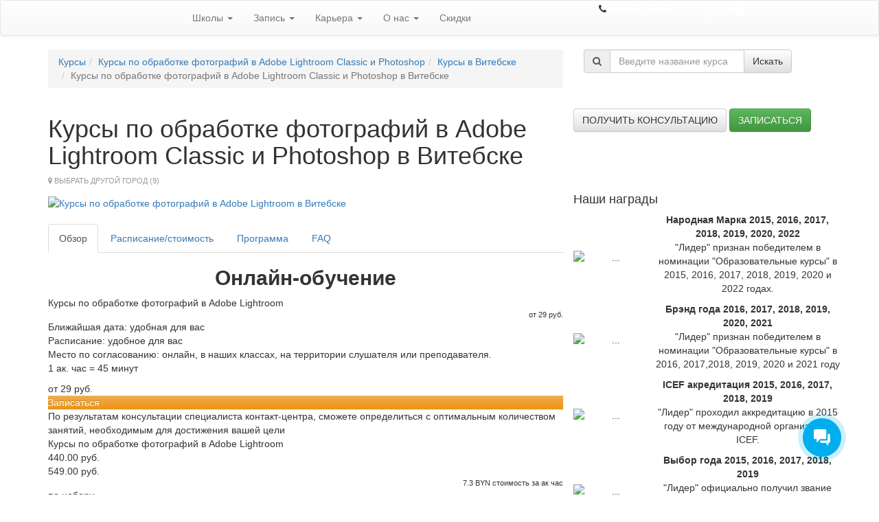

--- FILE ---
content_type: text/html; charset=UTF-8
request_url: https://lider.by/course/kursyi-po-obrabotke-fotografiy-v-adobe-lightroom-v-vitebske/
body_size: 32337
content:


<!DOCTYPE html PUBLIC "-//W3C//DTD XHTML 1.0 Transitional//EN" "http://www.w3.org/TR/xhtml1/DTD/xhtml1-transitional.dtd">
<html xmlns="http://www.w3.org/1999/xhtml" dir="ltr" lang="ru-RU">
    <head profile="http://gmpg.org/xfn/11">
        <meta http-equiv="Content-Type" content="text/html; charset=UTF-8" />
        <meta http-equiv="X-UA-Compatible" content="IE=edge" />
        <meta name="viewport" content="width=device-width, initial-scale=1" />
        <link rel="shortcut icon" type="image/ico" href="/favicon.ico" />
	<meta name="yandex-verification" content="f97d71931bc0ae19" />
		
        <meta name="google-site-verification" content="slrNQP2XWc7AOBKtBd1whyePzLnSUGaRH7Fe4-_-f7o" />
        <title>Курсы по обработке фотографий в Adobe Lightroom Classic и Photoshop  в Витебске | Курсы &quot;Лидер&quot;  - запишись на курсы №1 в Беларуси</title>
<meta name='robots' content='max-image-preview:large' />

<!-- All in One SEO Pack 2.8 by Michael Torbert of Semper Fi Web Design[706,858] -->
<link rel="canonical" href="https://lider.by/course/kursyi-po-obrabotke-fotografiy-v-adobe-lightroom-v-vitebske/" />
<!-- /all in one seo pack -->
<link rel='dns-prefetch' href='//api-maps.yandex.ru' />
<link rel='dns-prefetch' href='//maxcdn.bootstrapcdn.com' />
<link rel='dns-prefetch' href='//yastatic.net' />
<link rel='dns-prefetch' href='//cdnjs.cloudflare.com' />
<link rel='dns-prefetch' href='//s.w.org' />
		<script type="text/javascript">
			window._wpemojiSettings = {"baseUrl":"https:\/\/s.w.org\/images\/core\/emoji\/13.0.1\/72x72\/","ext":".png","svgUrl":"https:\/\/s.w.org\/images\/core\/emoji\/13.0.1\/svg\/","svgExt":".svg","source":{"concatemoji":"https:\/\/lider.by\/wp-includes\/js\/wp-emoji-release.min.js?ver=5.7.14"}};
			!function(e,a,t){var n,r,o,i=a.createElement("canvas"),p=i.getContext&&i.getContext("2d");function s(e,t){var a=String.fromCharCode;p.clearRect(0,0,i.width,i.height),p.fillText(a.apply(this,e),0,0);e=i.toDataURL();return p.clearRect(0,0,i.width,i.height),p.fillText(a.apply(this,t),0,0),e===i.toDataURL()}function c(e){var t=a.createElement("script");t.src=e,t.defer=t.type="text/javascript",a.getElementsByTagName("head")[0].appendChild(t)}for(o=Array("flag","emoji"),t.supports={everything:!0,everythingExceptFlag:!0},r=0;r<o.length;r++)t.supports[o[r]]=function(e){if(!p||!p.fillText)return!1;switch(p.textBaseline="top",p.font="600 32px Arial",e){case"flag":return s([127987,65039,8205,9895,65039],[127987,65039,8203,9895,65039])?!1:!s([55356,56826,55356,56819],[55356,56826,8203,55356,56819])&&!s([55356,57332,56128,56423,56128,56418,56128,56421,56128,56430,56128,56423,56128,56447],[55356,57332,8203,56128,56423,8203,56128,56418,8203,56128,56421,8203,56128,56430,8203,56128,56423,8203,56128,56447]);case"emoji":return!s([55357,56424,8205,55356,57212],[55357,56424,8203,55356,57212])}return!1}(o[r]),t.supports.everything=t.supports.everything&&t.supports[o[r]],"flag"!==o[r]&&(t.supports.everythingExceptFlag=t.supports.everythingExceptFlag&&t.supports[o[r]]);t.supports.everythingExceptFlag=t.supports.everythingExceptFlag&&!t.supports.flag,t.DOMReady=!1,t.readyCallback=function(){t.DOMReady=!0},t.supports.everything||(n=function(){t.readyCallback()},a.addEventListener?(a.addEventListener("DOMContentLoaded",n,!1),e.addEventListener("load",n,!1)):(e.attachEvent("onload",n),a.attachEvent("onreadystatechange",function(){"complete"===a.readyState&&t.readyCallback()})),(n=t.source||{}).concatemoji?c(n.concatemoji):n.wpemoji&&n.twemoji&&(c(n.twemoji),c(n.wpemoji)))}(window,document,window._wpemojiSettings);
		</script>
		<style type="text/css">
img.wp-smiley,
img.emoji {
	display: inline !important;
	border: none !important;
	box-shadow: none !important;
	height: 1em !important;
	width: 1em !important;
	margin: 0 .07em !important;
	vertical-align: -0.1em !important;
	background: none !important;
	padding: 0 !important;
}
</style>
		<style type="text/css">
	.wp-pagenavi{float:left !important; }
	</style>
  <link rel='stylesheet' id='wp-block-library-css'  href='https://lider.by/wp-includes/css/dist/block-library/style.min.css?ver=5.7.14' type='text/css' media='all' />
<link rel='stylesheet' id='contact-form-7-css'  href='https://lider.by/wp-content/plugins/contact-form-7/includes/css/styles.css?ver=5.0.4' type='text/css' media='all' />
<link rel='stylesheet' id='wp-postratings-css'  href='https://lider.by/wp-content/plugins/wp-postratings/css/postratings-css.css?ver=1.86.2' type='text/css' media='all' />
<link rel='stylesheet' id='bootstrap-css'  href='https://maxcdn.bootstrapcdn.com/bootstrap/3.3.4/css/bootstrap.min.css?ver=5.7.14' type='text/css' media='all' />
<link rel='stylesheet' id='bootstrap-theme-css'  href='https://maxcdn.bootstrapcdn.com/bootstrap/3.3.4/css/bootstrap-theme.min.css?ver=5.7.14' type='text/css' media='all' />
<link rel='stylesheet' id='awesome-font-css'  href='https://maxcdn.bootstrapcdn.com/font-awesome/4.4.0/css/font-awesome.min.css?ver=5.7.14' type='text/css' media='all' />
<link rel='stylesheet' id='select2-css'  href='https://cdnjs.cloudflare.com/ajax/libs/select2/4.0.3/css/select2.min.css?ver=5.7.14' type='text/css' media='all' />
<link rel='stylesheet' id='owl-css'  href='https://cdnjs.cloudflare.com/ajax/libs/OwlCarousel2/2.3.4/assets/owl.carousel.min.css?ver=5.7.14' type='text/css' media='all' />
<link rel='stylesheet' id='theme-css'  href='https://lider.by/wp-content/themes/lider-wp-theme-by/style.comp.css?ver=1.2222' type='text/css' media='all' />
<link rel='stylesheet' id='wpgform-css-css'  href='https://lider.by/wp-content/plugins/wpgform/css/wpgform.css?ver=5.7.14' type='text/css' media='all' />
<link rel='stylesheet' id='fancybox-css'  href='https://lider.by/wp-content/plugins/easy-fancybox/css/jquery.fancybox.1.3.22.min.css' type='text/css' media='screen' />
<link rel='stylesheet' id='ecs-styles-css'  href='https://lider.by/wp-content/plugins/ele-custom-skin/assets/css/ecs-style.css?ver=3.1.1' type='text/css' media='all' />
<link rel='stylesheet' id='wp-pagenavi-style-css'  href='https://lider.by/wp-content/plugins/wp-pagenavi-style/css/css3_blue_glossy.css?ver=1.0' type='text/css' media='all' />
<script>
if (document.location.protocol != "https:") {
    document.location = document.URL.replace(/^http:/i, "https:");
}
</script>
<script type='text/javascript' id='wp-sentry-browser-js-extra'>
/* <![CDATA[ */
var wp_sentry = {"dsn":"http:\/\/3d12f3063f594d7a8001489dcc140c42:33418db26e6a4481a4c1360e4927a9fd@134.209.225.97:9000\/2","release":"","environment":"unspecified","tags":{"wordpress":"5.7.14","language":"ru-RU"},"context":{"user":{"id":0,"name":"anonymous"}}};
/* ]]> */
</script>
<script type='text/javascript' src='https://lider.by/wp-content/plugins/wp-sentry/public/sentry-browser-4.6.6.min.js?ver=4.6.6' id='wp-sentry-browser-js'></script>
<script type='text/javascript' src='https://lider.by/wp-includes/js/jquery/jquery.min.js?ver=3.5.1' id='jquery-core-js'></script>
<script type='text/javascript' src='https://lider.by/wp-includes/js/jquery/jquery-migrate.min.js?ver=3.3.2' id='jquery-migrate-js'></script>
<script type='text/javascript' id='ecs_ajax_load-js-extra'>
/* <![CDATA[ */
var ecs_ajax_params = {"ajaxurl":"https:\/\/lider.by\/wp-admin\/admin-ajax.php","posts":"{\"page\":0,\"course\":\"kursyi-po-obrabotke-fotografiy-v-adobe-lightroom-v-vitebske\",\"post_type\":\"course\",\"name\":\"kursyi-po-obrabotke-fotografiy-v-adobe-lightroom-v-vitebske\",\"error\":\"\",\"m\":\"\",\"p\":0,\"post_parent\":\"\",\"subpost\":\"\",\"subpost_id\":\"\",\"attachment\":\"\",\"attachment_id\":0,\"pagename\":\"\",\"page_id\":0,\"second\":\"\",\"minute\":\"\",\"hour\":\"\",\"day\":0,\"monthnum\":0,\"year\":0,\"w\":0,\"category_name\":\"\",\"tag\":\"\",\"cat\":\"\",\"tag_id\":\"\",\"author\":\"\",\"author_name\":\"\",\"feed\":\"\",\"tb\":\"\",\"paged\":0,\"meta_key\":\"\",\"meta_value\":\"\",\"preview\":\"\",\"s\":\"\",\"sentence\":\"\",\"title\":\"\",\"fields\":\"\",\"menu_order\":\"\",\"embed\":\"\",\"category__in\":[],\"category__not_in\":[],\"category__and\":[],\"post__in\":[],\"post__not_in\":[],\"post_name__in\":[],\"tag__in\":[],\"tag__not_in\":[],\"tag__and\":[],\"tag_slug__in\":[],\"tag_slug__and\":[],\"post_parent__in\":[],\"post_parent__not_in\":[],\"author__in\":[],\"author__not_in\":[],\"suppress_filters\":false,\"ignore_sticky_posts\":false,\"cache_results\":false,\"update_post_term_cache\":true,\"lazy_load_term_meta\":true,\"update_post_meta_cache\":true,\"posts_per_page\":1,\"nopaging\":false,\"comments_per_page\":\"10\",\"no_found_rows\":false,\"order\":\"DESC\"}"};
/* ]]> */
</script>
<script type='text/javascript' src='https://lider.by/wp-content/plugins/ele-custom-skin/assets/js/ecs_ajax_pagination.js?ver=3.1.1' id='ecs_ajax_load-js'></script>
<script type='text/javascript' src='https://lider.by/wp-content/plugins/ele-custom-skin/assets/js/ecs.js?ver=3.1.1' id='ecs-script-js'></script>
<link rel="https://api.w.org/" href="https://lider.by/wp-json/" /><link rel="EditURI" type="application/rsd+xml" title="RSD" href="https://lider.by/xmlrpc.php?rsd" />
<link rel="wlwmanifest" type="application/wlwmanifest+xml" href="https://lider.by/wp-includes/wlwmanifest.xml" /> 
<meta name="generator" content="WordPress 5.7.14" />
<link rel='shortlink' href='https://lider.by/?p=100891' />
<link rel="alternate" type="application/json+oembed" href="https://lider.by/wp-json/oembed/1.0/embed?url=https%3A%2F%2Flider.by%2Fcourse%2Fkursyi-po-obrabotke-fotografiy-v-adobe-lightroom-v-vitebske%2F" />
<link rel="alternate" type="text/xml+oembed" href="https://lider.by/wp-json/oembed/1.0/embed?url=https%3A%2F%2Flider.by%2Fcourse%2Fkursyi-po-obrabotke-fotografiy-v-adobe-lightroom-v-vitebske%2F&#038;format=xml" />
<style type="text/css">
  .bp_form .bp_label {margin-bottom: 10px;}
  .bp_form .bp_input {margin-bottom: 10px;}
  .bp_form .bp_result {display: none; margin:0 0 10px 0;}
  .bp_form .bp_result .error {color:red;}
  .bp_form .bp_loader {display:none; margin-left:4px; vertical-align:middle;}
</style>
<script type="text/javascript">
jQuery(document).ready(function($){
  var bgt = {"url":"https://lider.by/wp-admin/admin-ajax.php","nonce":"2fdb716d34"};

 	jQuery(".bp_form form").submit(function(event) {
    event.preventDefault();

    dhis = jQuery(this);
    var formData = dhis.serialize();

    dhis.find('.bp_loader').show();

		jQuery.ajax({
			url: bgt.url,
			type: 'POST',
			dataType: 'json',
      data: formData + '&action=bp_show&nonce='+bgt.nonce,
			success: function(data){
				if(data.status) {
          if (window.location != window.parent.location) {
            window.parent.location = data.gourl;
          } else {
					  window.location.href = data.gourl;
          }
				} else {
				    dhis.find('.bp_loader').hide();
            dhis.find('.bp_result').html(data.message).show();
				}
			}
		});
	});
});
</script>
	<style type="text/css">
	 .wp-pagenavi
	{
		font-size:12px !important;
	}
	</style>
	<script>
if (document.location.protocol != "https:") {
    document.location = document.URL.replace(/^http:/i, "https:");
}
</script>
<meta name="generator" content="qTranslate-X 3.4.6.8" />
        <meta name="facebook-domain-verification" content="pzd71rbsfv3obc7vgmiou57f5h94u1" />
   		<style type="text/css" id="wp-custom-css">
			@media screen and (max-width: 768px) {
	section#raz {
		border-radius: 5px;
		background-image: none !important;
		background-color: #286091;
	}
	#raz .elementor-element-populated {
    padding: 5px;
}
	#raz h2 {
    font-size: 20px;
    text-align: center;
    line-height: 22px;
	}
	#raz span {;
		text-align: center !important;
	}
	#raz p {
		text-align: center !important;
	}
	#raz .elementor-button {
		display: block;
	}
		#dva {
		padding:40px 0 0 0;
	}
	#dva h2 {
		color: #000;
    font-size: 20px;
    text-align: center;
    line-height: 22px;
	}
		#tri {
		padding:40px 0 0 0;
	}
		#tri h2 {
		color: #000;
    font-size: 20px;
    text-align: center;
    line-height: 22px;
	}
	section#chet {
		border-radius: 5px;
		background-image: none !important;
		background-color: #f2f2f2;
	}
		#chet h2 {
		color: #000;
    font-size: 20px;
    text-align: center;
    line-height: 22px;
	}
	#speckurs {
		padding:40px 0 0 0;
	}
	#speckurs h2 {
		color: #000;
    font-size: 20px;
    text-align: center;
    line-height: 22px;
	}
	#speckurs .elementor-tab-title{
		margin: 0 auto;
	}
	#speckurs .elementor-element-populated {
    padding: 5px;
}
	#shest {
		padding:40px 0 0 0;
	}
	#shest h2 {
		color: #000;
    font-size: 20px;
    text-align: center;
    line-height: 22px;
	}
	#shest .elementor-button{
		display: block;
	}
	#shest .elementor-element-populated{
		margin: 0 0 10px 0;
	}
		section#sem {
			border-radius: 5px;
		background-image: none !important;
		background-color: #f2f2f2;
	}
	#sem h2 {
		color: #000;
    font-size: 20px;
    text-align: center;
    line-height: 22px;
	}
		#vosem {
		padding:40px 0 0 0;
	}
	#vosem h2 {
		color: #000;
    font-size: 20px;
    text-align: center;
    line-height: 22px;
	}
	#vosem .elementor-element-populated{
		margin: 0 0 10px 0;
	}
	section#devyat {
		background-image: none !important;
		background-color: #286091;
		border-radius: 5px;
	}
	#devyat .elementor-element-populated {
    padding: 5px;
}
	#devyat h2 {
    font-size: 20px;
    text-align: center;
    line-height: 22px;
	}
	#devyat span {
		text-align: center !important;
	}
	#devyat p {
		text-align: center !important;
	}
	#devyat .elementor-button {
		display: block;
	}
	#desyat {
		padding: 40px 0 0 0;
	}
	#desyat .elementor-element-populated {
		padding: 0 0 15px 0;
	}
	#desyat h2 {
		color: #000;
    font-size: 20px;
    text-align: center;
    line-height: 22px;
	}
		#odinad {
		padding: 40px 0 0 0;
	}
	#odinad .elementor-element-populated {
		margin: 0 0 15px 0;
	}
	#odinad h2 {
		color: #000;
    font-size: 20px;
    text-align: center;
    line-height: 22px;
	}
	#dvenad h2 {
		color: #000;
    font-size: 20px;
    text-align: center;
    line-height: 22px;
	}
	#trinad {
		padding: 40px 0 0 0;
	}
	#trinad h2 {
		color: #000;
    font-size: 20px;
    text-align: center;
    line-height: 22px;
	}
	#trinad .e-gallery-container{
		    --columns: 2 !important;
	}
	#chetirnad {
		padding: 40px 0 0 0;
	}
	#chetirnad .elementor-element-populated {
		margin: 0 0 15px 0;
	}
	#chetirnad h2 {
		color: #000;
    font-size: 20px;
    text-align: center;
    line-height: 22px;
	}
	#pyatnad {
		padding: 40px 0 0 0;
	}
	#pyatnad h2 {
		color: #000;
    font-size: 20px;
    text-align: center;
    line-height: 22px;
	}
}		</style>
		        <link rel="manifest" href="/manifest.json">
        <link href="https://fonts.googleapis.com/css?family=PT+Sans:400,700&display=swap&subset=cyrillic" rel="stylesheet">
        <script src="https://cdn.onesignal.com/sdks/OneSignalSDK.js" async></script>
    <script type="text/javascript">
    var OneSignal = window.OneSignal || [];
    OneSignal.push(["init", {
      appId: "2c6e27fb-8b3b-4bf3-bfb3-cce3189c962f",
      autoRegister: true,
      notifyButton: {
        enable: false
    }
}]);
  </script>
        <!--<script type="text/javascript" data-pace-options='{ "ajax": true }' src="/js/pace.min.js"></script> -->
        <script type="text/javascript">

            var _gaq = _gaq || [];
            _gaq.push(['_setAccount', 'UA-3489017-1']);
            _gaq.push(['_trackPageview']);

            (function () {
                var ga = document.createElement('script');
                ga.type = 'text/javascript';
                ga.async = true;
                ga.src = ('https:' == document.location.protocol ? 'https://ssl' : 'http://www') + '.google-analytics.com/ga.js';
                var s = document.getElementsByTagName('script')[0];
                s.parentNode.insertBefore(ga, s);
            })();

        </script>
        <!-- Facebook Pixel Code -->
        <script>
            !function(f,b,e,v,n,t,s)
            {if(f.fbq)return;n=f.fbq=function(){n.callMethod?
                n.callMethod.apply(n,arguments):n.queue.push(arguments)};
                if(!f._fbq)f._fbq=n;n.push=n;n.loaded=!0;n.version='2.0';
                n.queue=[];t=b.createElement(e);t.async=!0;
                t.src=v;s=b.getElementsByTagName(e)[0];
                s.parentNode.insertBefore(t,s)}(window,document,'script',
                'https://connect.facebook.net/en_US/fbevents.js');
            fbq('init', '1542397522589443');
            fbq('track', 'PageView');
        </script>
        <noscript>
            <img height="1" width="1"
                 src="https://www.facebook.com/tr?id=1542397522589443&ev=PageView
&noscript=1"/>
        </noscript>
        <!-- End Facebook Pixel Code -->
    <script type="text/javascript">(window.Image ? (new Image()) : document.createElement('img')).src = 'https://vk.com/rtrg?p=VK-RTRG-189713-2jGn';</script>
    <!-- Global site tag (gtag.js) - AdWords: 1021063656 -->
<script async src="https://www.googletagmanager.com/gtag/js?id=AW-1021063656"></script>
<script>
  window.dataLayer = window.dataLayer || [];
  function gtag(){dataLayer.push(arguments);}
  gtag('js', new Date());

  gtag('config', 'AW-1021063656');
</script>
   <!-- Rating@Mail.ru counter -->
<script type="text/javascript">
var _tmr = window._tmr || (window._tmr = []);
_tmr.push({id: "1447187", type: "pageView", start: (new Date()).getTime()});
(function (d, w, id) {
  if (d.getElementById(id)) return;
  var ts = d.createElement("script"); ts.type = "text/javascript"; ts.async = true; ts.id = id;
  ts.src = (d.location.protocol == "https:" ? "https:" : "http:") + "//top-fwz1.mail.ru/js/code.js";
  var f = function () {var s = d.getElementsByTagName("script")[0]; s.parentNode.insertBefore(ts, s);};
  if (w.opera == "[object Opera]") { d.addEventListener("DOMContentLoaded", f, false); } else { f(); }
})(document, window, "topmailru-code");
</script><noscript><div>
<img src="//top-fwz1.mail.ru/counter?id=1447187;js=na" style="border:0;position:absolute;left:-9999px;" alt="" />
</div></noscript>
<!-- //Rating@Mail.ru counter -->

<!-- Rating@Mail.ru counter dynamic remarketing appendix -->
<script type="text/javascript">
var _tmr = _tmr || [];
_tmr.push({
    type: 'itemView',
    productid: 'VALUE',
    pagetype: 'VALUE',
    list: 'VALUE',
    totalvalue: 'VALUE'
});
</script>
<!-- // Rating@Mail.ru counter dynamic remarketing appendix -->
        <!-- VK Pixel Code -->
        <script type="text/javascript">
            !function(){var t=document.createElement("script");t.type="text/javascript",t.async=!0,t.src="https://vk.com/js/api/openapi.js?167",t.onload=function(){VK.Retargeting.Init("VK-RTRG-472834-hFkxO"),VK.Retargeting.Hit()},document.head.appendChild(t)}();
        </script>
        <noscript><img src="https://vk.com/rtrg?p=VK-RTRG-472834-hFkxO" style="position:fixed; left:-999px;" alt=""/></noscript>
        <!-- End VK Pixel Code -->
        <!-- Google Tag Manager -->
<script>(function(w,d,s,l,i){w[l]=w[l]||[];w[l].push({'gtm.start':
new Date().getTime(),event:'gtm.js'});var f=d.getElementsByTagName(s)[0],
j=d.createElement(s),dl=l!='dataLayer'?'&l='+l:'';j.async=true;j.src=
'https://www.googletagmanager.com/gtm.js?id='+i+dl;f.parentNode.insertBefore(j,f);
})(window,document,'script','dataLayer','GTM-M5ZCNH7');</script>
<!-- End Google Tag Manager -->
<script type="application/ld+json">
    {
        "@context": "https://schema.org",
        "@type": "Organization",
        "name": "Лидер",
        "url": "https://lider.by/",
        "logo": "https://lider.by/wp-content/themes/lider-wp-theme-by/images/logo.svg",
        "sameAs": [
            "https://www.facebook.com/lider.by/",
            "http://vk.com/liderkurs",
            "https://twitter.com/#!/KursyLider",
            "https://www.youtube.com/centrlider",
            "https://www.instagram.com/lider.centr/"
        ],
        "contactPoint": [
            {
                "@type": "ContactPoint",
                "telephone": "+375447352352",
                "contactType": "customer service",
                "areaServed": "BY",
                "availableLanguage": ["Russian", "Belarusian"]
            }
        ]
    }
</script>
    </head>
    <body>
        
        <nav class="navbar navbar-default basic_navbar">
            <div class="gradient">
                <div class="container">
                    <div class="row">
                        <div class="navbar-header col-md-2">
                            <button type="button" class="navbar-toggle collapsed" data-toggle="collapse" data-target="#basic_navbar_block" aria-expanded="false">
                                <span class="sr-only">Toggle navigation</span>
                                <span class="icon-bar"></span>
                                <span class="icon-bar"></span>
                                <span class="icon-bar"></span>
                            </button>
                            <a class="navbar-brand" href="/"><img src="https://lider.by/wp-content/themes/lider-wp-theme-by/images/logo_new.svg" alt="" style="height: 100%;"/></a>
                        </div>

                        <div id="basic_navbar_block" class="collapse navbar-collapse col-md-6"><ul id="menu-basic_menu" class="nav navbar-nav"><li id="menu-item-80429" class="menu-item menu-item-type-custom menu-item-object-custom menu-item-has-children menu-item-80429 dropdown"><a title="Школы" href="#" data-toggle="dropdown" class="dropdown-toggle" aria-haspopup="true">Школы <span class="caret"></span></a>
<ul role="menu" class=" dropdown-menu">
	<li id="menu-item-80430" class="menu-item menu-item-type-post_type menu-item-object-page menu-item-80430"><a title="Школа бизнеса" href="https://lider.by/shkola-biznesa/">Школа бизнеса</a></li>
	<li id="menu-item-127760" class="menu-item menu-item-type-post_type menu-item-object-page menu-item-127760"><a title="Школа маркетинга" href="https://lider.by/shkola-marketinga/">Школа маркетинга</a></li>
	<li id="menu-item-80431" class="menu-item menu-item-type-post_type menu-item-object-page menu-item-80431"><a title="Школа иностранных языков" href="https://lider.by/shkola-inostrannyx-yazykov/">Школа иностранных языков</a></li>
	<li id="menu-item-80433" class="menu-item menu-item-type-post_type menu-item-object-page menu-item-80433"><a title="Профессиональное обучение" href="https://lider.by/professionalnoe-obuchenie/">Профессиональное обучение</a></li>
	<li id="menu-item-123459" class="menu-item menu-item-type-post_type menu-item-object-page menu-item-123459"><a title="Школа красоты" href="https://lider.by/shkola-krasoty2/">Школа красоты</a></li>
	<li id="menu-item-80434" class="menu-item menu-item-type-post_type menu-item-object-page menu-item-80434"><a title="Школа фотографии и дизайна" href="https://lider.by/shkola-dizajna/">Школа фотографии и дизайна</a></li>
	<li id="menu-item-80435" class="menu-item menu-item-type-post_type menu-item-object-page menu-item-80435"><a title="Школа рукоделия" href="https://lider.by/shkola-rukodeliya/">Школа рукоделия</a></li>
	<li id="menu-item-83541" class="menu-item menu-item-type-post_type menu-item-object-page menu-item-83541"><a title="Школа IT" href="https://lider.by/shkola-it/">Школа IT</a></li>
	<li id="menu-item-86798" class="menu-item menu-item-type-post_type menu-item-object-page menu-item-86798"><a title="Дистанционное обучение" href="https://lider.by/online/"><span class="glyphicon http://online.lider.by/"></span>&nbsp;Дистанционное обучение</a></li>
</ul>
</li>
<li id="menu-item-80436" class="menu-item menu-item-type-custom menu-item-object-custom menu-item-has-children menu-item-80436 dropdown"><a title="Запись" href="#" data-toggle="dropdown" class="dropdown-toggle" aria-haspopup="true">Запись <span class="caret"></span></a>
<ul role="menu" class=" dropdown-menu">
	<li id="menu-item-83914" class="menu-item menu-item-type-custom menu-item-object-custom menu-item-83914"><a title="Запись на курсы" href="https://lider.by/signup/">Запись на курсы</a></li>
	<li id="menu-item-80437" class="menu-item menu-item-type-post_type menu-item-object-page menu-item-80437"><a title="Оплата за курсы" href="https://lider.by/kak-vnesti-predoplatu-do-pervogo-zanyatiya/">Оплата за курсы</a></li>
	<li id="menu-item-87399" class="menu-item menu-item-type-post_type menu-item-object-page menu-item-87399"><a title="Подарочные сертификаты" href="https://lider.by/podarochnyie-sertifikatyi/">Подарочные сертификаты</a></li>
	<li id="menu-item-80439" class="menu-item menu-item-type-post_type menu-item-object-page menu-item-80439"><a title="Документы по окончании курсов" href="https://lider.by/dokumenty-po-okonchaniyu/">Документы по окончании курсов</a></li>
	<li id="menu-item-80440" class="menu-item menu-item-type-post_type menu-item-object-page menu-item-80440"><a title="Расписание всех курсов" href="https://lider.by/raspisanie-vsex-kursov/">Расписание всех курсов</a></li>
	<li id="menu-item-126443" class="menu-item menu-item-type-post_type menu-item-object-page menu-item-126443"><a title="Стоимость обучения" href="https://lider.by/stoimost-obucheniya/">Стоимость обучения</a></li>
</ul>
</li>
<li id="menu-item-80444" class="menu-item menu-item-type-custom menu-item-object-custom menu-item-has-children menu-item-80444 dropdown"><a title="Карьера" href="#" data-toggle="dropdown" class="dropdown-toggle" aria-haspopup="true">Карьера <span class="caret"></span></a>
<ul role="menu" class=" dropdown-menu">
	<li id="menu-item-99428" class="menu-item menu-item-type-post_type menu-item-object-page menu-item-99428"><a title="Корпоративное обучение" href="https://lider.by/korporativnoe-obuchenie/">Корпоративное обучение</a></li>
	<li id="menu-item-80445" class="menu-item menu-item-type-post_type menu-item-object-page menu-item-80445"><a title="Трудоустройство выпускников" href="https://lider.by/trudoustrojstvo-vypusknikov/">Трудоустройство выпускников</a></li>
	<li id="menu-item-80446" class="menu-item menu-item-type-post_type menu-item-object-page menu-item-80446"><a title="Анкеты выпускников" href="https://lider.by/ankety-vypusknikov/">Анкеты выпускников</a></li>
	<li id="menu-item-80447" class="menu-item menu-item-type-post_type menu-item-object-page menu-item-80447"><a title="Карьера в Лидере" href="https://lider.by/jobs/">Карьера в Лидере</a></li>
	<li id="menu-item-80450" class="menu-item menu-item-type-taxonomy menu-item-object-category menu-item-80450"><a title="Истории успеха" href="https://lider.by/category/uspeh/">Истории успеха</a></li>
	<li id="menu-item-80451" class="menu-item menu-item-type-taxonomy menu-item-object-category menu-item-80451"><a title="Вакансии для выпускников" href="https://lider.by/category/vacancies-4-lider/">Вакансии для выпускников</a></li>
</ul>
</li>
<li id="menu-item-80452" class="menu-item menu-item-type-custom menu-item-object-custom menu-item-has-children menu-item-80452 dropdown"><a title="О нас" href="#" data-toggle="dropdown" class="dropdown-toggle" aria-haspopup="true">О нас <span class="caret"></span></a>
<ul role="menu" class=" dropdown-menu">
	<li id="menu-item-80453" class="menu-item menu-item-type-post_type menu-item-object-page menu-item-80453"><a title="О нас" href="https://lider.by/about/">О нас</a></li>
	<li id="menu-item-86776" class="menu-item menu-item-type-taxonomy menu-item-object-category menu-item-86776"><a title="Пресса о нас" href="https://lider.by/category/pressa-o-nas/">Пресса о нас</a></li>
	<li id="menu-item-80455" class="menu-item menu-item-type-post_type menu-item-object-page menu-item-80455"><a title="Наши клиенты" href="https://lider.by/clienty/">Наши клиенты</a></li>
	<li id="menu-item-80456" class="menu-item menu-item-type-post_type menu-item-object-page menu-item-80456"><a title="Наши преимущества" href="https://lider.by/nashi-preimushhestva/">Наши преимущества</a></li>
	<li id="menu-item-87032" class="menu-item menu-item-type-post_type menu-item-object-page menu-item-87032"><a title="Бесплатные видеоуроки" href="https://lider.by/besplatnye-videouroki/">Бесплатные видеоуроки</a></li>
	<li id="menu-item-80459" class="menu-item menu-item-type-post_type menu-item-object-page menu-item-80459"><a title="Контакты" href="https://lider.by/contacts/">Контакты</a></li>
	<li id="menu-item-127863" class="menu-item menu-item-type-taxonomy menu-item-object-category menu-item-127863"><a title="Блог" href="https://lider.by/category/blog/">Блог</a></li>
	<li id="menu-item-80461" class="menu-item menu-item-type-taxonomy menu-item-object-category menu-item-80461"><a title="Новости" href="https://lider.by/category/news/">Новости</a></li>
	<li id="menu-item-101617" class="menu-item menu-item-type-post_type menu-item-object-page menu-item-101617"><a title="Франшиза" href="https://lider.by/franshiza/">Франшиза</a></li>
	<li id="menu-item-125901" class="menu-item menu-item-type-custom menu-item-object-custom menu-item-125901"><a title="Оставить отзыв" href="https://lider.by/ostavit-otzyiv/">Оставить отзыв</a></li>
</ul>
</li>
<li id="menu-item-126767" class="menu-item menu-item-type-post_type menu-item-object-page menu-item-126767"><a title="Скидки" href="https://lider.by/skidki-i-aktsii/">Скидки</a></li>
</ul></div>                        <style type="text/css">
                            .roistat-phone1-number {
                                color: #ffffff;

                            }
                            .roistat-phone1-number:hover {
                                color: #ffffff;
                                text-decoration: none;
                            }
                        </style>
                        <div class="header_right col-md-4 hidden-xs hidden-sm" style="text-align: right;">
                            <i class="fa fa-phone phone_header"></i> <a href="tel:+375447352352" class="roistat-phone1-number" style="color: #ffffff; margin-left: ;">8 044 7352352</a> <small style="text-transform: uppercase; margin-left: 40px;"></small> 
                            <a href="viber://pa?chatURI=lider_centr" target="_blank">
                                <svg xmlns="http://www.w3.org/2000/svg" id="Bold" style='width: 25px; height: 25px;padding: 0;vertical-align: middle;margin: 0 0px 2px 0;fill: #ffffff;' enable-background="new 0 0 24 24"  viewBox="0 0 24 24" ><path d="m23.155 13.893c.716-6.027-.344-9.832-2.256-11.553l.001-.001c-3.086-2.939-13.508-3.374-17.2.132-1.658 1.715-2.242 4.232-2.306 7.348-.064 3.117-.14 8.956 5.301 10.54h.005l-.005 2.419s-.037.98.589 1.177c.716.232 1.04-.223 3.267-2.883 3.724.323 6.584-.417 6.909-.525.752-.252 5.007-.815 5.695-6.654zm-12.237 5.477s-2.357 2.939-3.09 3.702c-.24.248-.503.225-.499-.267 0-.323.018-4.016.018-4.016-4.613-1.322-4.341-6.294-4.291-8.895.05-2.602.526-4.733 1.93-6.168 3.239-3.037 12.376-2.358 14.704-.17 2.846 2.523 1.833 9.651 1.839 9.894-.585 4.874-4.033 5.183-4.667 5.394-.271.09-2.786.737-5.944.526z"/><path d="m12.222 4.297c-.385 0-.385.6 0 .605 2.987.023 5.447 2.105 5.474 5.924 0 .403.59.398.585-.005h-.001c-.032-4.115-2.718-6.501-6.058-6.524z"/><path d="m16.151 10.193c-.009.398.58.417.585.014.049-2.269-1.35-4.138-3.979-4.335-.385-.028-.425.577-.041.605 2.28.173 3.481 1.729 3.435 3.716z"/><path d="m15.521 12.774c-.494-.286-.997-.108-1.205.173l-.435.563c-.221.286-.634.248-.634.248-3.014-.797-3.82-3.951-3.82-3.951s-.037-.427.239-.656l.544-.45c.272-.216.444-.736.167-1.247-.74-1.337-1.237-1.798-1.49-2.152-.266-.333-.666-.408-1.082-.183h-.009c-.865.506-1.812 1.453-1.509 2.428.517 1.028 1.467 4.305 4.495 6.781 1.423 1.171 3.675 2.371 4.631 2.648l.009.014c.942.314 1.858-.67 2.347-1.561v-.007c.217-.431.145-.839-.172-1.106-.562-.548-1.41-1.153-2.076-1.542z"/><path d="m13.169 8.104c.961.056 1.427.558 1.477 1.589.018.403.603.375.585-.028-.064-1.346-.766-2.096-2.03-2.166-.385-.023-.421.582-.032.605z"/></svg>
                            </a>
                            <a href="https://t.me/educational_centerBot" target="_blank">
                                <svg xmlns="http://www.w3.org/2000/svg" class=' phone_header' style='width: 25px; height: 25px;padding: 0;vertical-align: middle;margin: 0 5px 2px' id="Bold" enable-background="new 0 0 24 24" height="512" viewBox="0 0 24 24" ><path fill='#ffffff' d="m9.417 15.181-.397 5.584c.568 0 .814-.244 1.109-.537l2.663-2.545 5.518 4.041c1.012.564 1.725.267 1.998-.931l3.622-16.972.001-.001c.321-1.496-.541-2.081-1.527-1.714l-21.29 8.151c-1.453.564-1.431 1.374-.247 1.741l5.443 1.693 12.643-7.911c.595-.394 1.136-.176.691.218z"/></svg>
                            </a>

                            <!-- <small><a style="color: white;text-decoration: underline;" href="http://lider.by/course/kursyi-po-obrabotke-fotografiy-v-adobe-lightroom-v-vitebske/">RU</a> <a style="color: white;text-decoration: underline;" href="https://en.lider.by/course/kursyi-po-obrabotke-fotografiy-v-adobe-lightroom-v-vitebske/">EN</a></small> -->
                        </center>
                        </div>

                        <div class="header_right col-md-4 hidden-md hidden-lg">
                            <center>
                                <a href="viber://pa?chatURI=lider_centr" target="_blank">
                                    <svg xmlns="http://www.w3.org/2000/svg" id="Bold" style='width: 25px; height: 25px;padding: 0;vertical-align: middle;margin: 0 0px 2px 0;fill: #ffffff;' enable-background="new 0 0 24 24"  viewBox="0 0 24 24" ><path d="m23.155 13.893c.716-6.027-.344-9.832-2.256-11.553l.001-.001c-3.086-2.939-13.508-3.374-17.2.132-1.658 1.715-2.242 4.232-2.306 7.348-.064 3.117-.14 8.956 5.301 10.54h.005l-.005 2.419s-.037.98.589 1.177c.716.232 1.04-.223 3.267-2.883 3.724.323 6.584-.417 6.909-.525.752-.252 5.007-.815 5.695-6.654zm-12.237 5.477s-2.357 2.939-3.09 3.702c-.24.248-.503.225-.499-.267 0-.323.018-4.016.018-4.016-4.613-1.322-4.341-6.294-4.291-8.895.05-2.602.526-4.733 1.93-6.168 3.239-3.037 12.376-2.358 14.704-.17 2.846 2.523 1.833 9.651 1.839 9.894-.585 4.874-4.033 5.183-4.667 5.394-.271.09-2.786.737-5.944.526z"/><path d="m12.222 4.297c-.385 0-.385.6 0 .605 2.987.023 5.447 2.105 5.474 5.924 0 .403.59.398.585-.005h-.001c-.032-4.115-2.718-6.501-6.058-6.524z"/><path d="m16.151 10.193c-.009.398.58.417.585.014.049-2.269-1.35-4.138-3.979-4.335-.385-.028-.425.577-.041.605 2.28.173 3.481 1.729 3.435 3.716z"/><path d="m15.521 12.774c-.494-.286-.997-.108-1.205.173l-.435.563c-.221.286-.634.248-.634.248-3.014-.797-3.82-3.951-3.82-3.951s-.037-.427.239-.656l.544-.45c.272-.216.444-.736.167-1.247-.74-1.337-1.237-1.798-1.49-2.152-.266-.333-.666-.408-1.082-.183h-.009c-.865.506-1.812 1.453-1.509 2.428.517 1.028 1.467 4.305 4.495 6.781 1.423 1.171 3.675 2.371 4.631 2.648l.009.014c.942.314 1.858-.67 2.347-1.561v-.007c.217-.431.145-.839-.172-1.106-.562-.548-1.41-1.153-2.076-1.542z"/><path d="m13.169 8.104c.961.056 1.427.558 1.477 1.589.018.403.603.375.585-.028-.064-1.346-.766-2.096-2.03-2.166-.385-.023-.421.582-.032.605z"/></svg>
                                </a>
                                <a href="https://t.me/educational_center_bot" target="_blank">
                                    <svg xmlns="http://www.w3.org/2000/svg" class=' phone_header' style='width: 25px; height: 25px;padding: 0;vertical-align: middle;margin: 0 5px 2px' id="Bold" enable-background="new 0 0 24 24" height="512" viewBox="0 0 24 24" ><path fill='#ffffff' d="m9.417 15.181-.397 5.584c.568 0 .814-.244 1.109-.537l2.663-2.545 5.518 4.041c1.012.564 1.725.267 1.998-.931l3.622-16.972.001-.001c.321-1.496-.541-2.081-1.527-1.714l-21.29 8.151c-1.453.564-1.431 1.374-.247 1.741l5.443 1.693 12.643-7.911c.595-.394 1.136-.176.691.218z"/></svg>
                                </a>

                                <i class="fa fa-phone phone_header"></i> <a href="tel:+375447352352" style="color: white;font-size: 13px;">8 044 7352352</a>   <!-- <a href="https://lider.by/course/kursyi-po-obrabotke-fotografiy-v-adobe-lightroom-v-vitebske/">RU</a> <a href="http://en.lider.by/course/kursyi-po-obrabotke-fotografiy-v-adobe-lightroom-v-vitebske/">EN</a>  -->
                            </center>
                        </div>
                    </div>

                </div>
            </div>
        </nav>
<section id="home_city_select">
    <div class="container">
        <div class="row">
            <div class="col-md-8 home_city_select">
                <ol class="breadcrumb">
                    <li><a href="/">Курсы</a></li><li><a href="https://lider.by/course/kursyi-po-obrabotke-fotografiy-v-adobe-lightroom/">Курсы по обработке фотографий в Adobe Lightroom Classic и Photoshop</a></li><li><a href="https://lider.by/city/vitebsk/">Курсы в Витебске</a></li><li class="active">Курсы по обработке фотографий в Adobe Lightroom Classic и Photoshop  в Витебске</li>                </ol>
            </div>
            <div class="col-md-4 home_course_search">
                <form action="/" role="search" class="form-inline searchform" id="searchform" method="get">
                    <div class="form-group">
                        <div class="input-group">
                            <div class="input-group-addon"><i class="fa fa-search"></i></div>
                            <input type="text" id="exampleInputAmount" name="s" class="form-control" placeholder="Введите название курса" autocomplete="off" />
                            <span class="input-group-btn">
                                <button class="btn btn-default" type="submit">Искать</button>
                            </span>
                        </div>
                    </div>
                </form>
            </div>
        </div>
    </div>
</section>
<section>
    <div class="container container_border">
        <div class="row">
            <div class="col-md-8">
                <h1 class="single_page_title">Курсы по обработке фотографий в Adobe Lightroom Classic и Photoshop  в Витебске</h1>
            </div>
            <div class="col-md-4 consul_and_enroll" style="margin-top: 10px; padding-left: 0;">
                <a style="text-transform: uppercase;" href="#" class="btn btn-default" data-toggle="modal" data-target="#ConsultModal">Получить консультацию</a> 
                <!-- <a style="text-transform: uppercase;" href="/signup?city=6&course=314" class="btn btn-success">Записаться</a> -->
                <a style="text-transform: uppercase;" href="#" class="btn btn-success enroll-button" data-toggle="modal" data-target="#enroll-cource" data-group-id="all">Записаться</a>
                
            </div>
            <div class="col-md-12" style="color: #999999;font-size: 0.9em;">
                <small><i class="fa fa-map-marker"></i> 
                                    <a style="color: #999999; text-transform: uppercase;" data-toggle="modal" data-target="#other_cities" href="#">Выбрать другой город (9)</a>
                                </small>
            </div>
        </div>
        <div class="row">
            <div class="col-md-8" style="padding: 0;">
                <div style="padding: 15px;" class="course-content">
                    <!-- <div class="block-signUp">
                            <p class="title-signUp">Форматы обучения</p>
                        <p class="text-signUp">Выберите нужный Вам формат обучения и запишитесь на бесплатный пробный урок</p>
                        <div class="row-information">
                            <div class="block-example">
                                <div class="block-info">Индивидуальные занятия <br> с личным преподавателем <br> online и offline</div>
                                <p>занятия по выбранному Вами расписанию</p>
                                                                    <p class="block-price">от <span>24 BYN</span> за урок</p>
                                                                <a href="https://bitrix24public.com/bys24.bitrix24.ru/form/918_vyberite_nuzhnyy_vam_format_obucheniya_i_zapishites_na_besplatnyy_probnyy_urok/nieqrs/">записаться <br> на бесплатный пробный урок</a>
                            </div>
                            <div class="block-example">
                                <div class="block-info">Занятия в группе <br> с преподавателем <br> online и offline</div>
                                <p>занятия по фиксированному графику</p>
                                                                <p class="block-price">от <span>7 BYN</span> за 1 ак. час</p>
                                                                <a href="https://bitrix24public.com/bys24.bitrix24.ru/form/920_vyberite_nuzhnyy_vam_format_obucheniya_i_zapishites_na_besplatnyy_probnyy_urok/nx9hva/">записаться <br> на бесплатный пробный урок</a>
                            </div>      
                        </div>
                    </div>  -->     
                        <style>
                        .course-content img{
                            max-width: 100%;
                            height: auto;
                        }
    .block-signUp{
        padding-bottom: 20px;
    }
    .title-signUp{
        color: #248dba;
        text-transform: uppercase;
        font-size: 48px;
        font-weight: bold;
        text-align: center;
    }
    .text-signUp{
        color: #248dba;
        font-size: 30px;
        text-align: center;
        width: 83%;
        margin: 0 auto;
    }
    .row-information{
        display: -webkit-flex;
        display: -moz-flex;
        display: -ms-flex;
        display: -o-flex;
        display: flex;
        justify-content: space-between;
        margin-top: 20px;
        flex-wrap: wrap;
    }
    .block-example{
        width: 350px;
        flex-shrink: 0;
        margin-right: 0;
    }
    .block-info{
        width: 100%;
        background: #248dba;
        color: #fff;
        text-align: center;
        margin-bottom: 20px;
        border-radius: 4px;
    }
    .block-example p{
        color: #248dba;
        text-align: center;
    }
    .block-price{
        font-size: 33px;
        margin-top: 30px;
    }
    .block-price span{
        font-size: 35px;
        font-weight: bold;
    }
    .block-example a{
        width: 100%;
        background: #5fb167;
        color: #fff;
        text-decoration: none;
        text-transform: uppercase;
        font-weight: bold;
        text-align: center;
        display: inline-block;
        padding: 10px 0;
        border-radius: 4px;
    }
    @media only screen and (max-width: 1200px) {
        .row-information{
        justify-content: center;
        }
        .block-example {
            margin-bottom: 30px;
        }
    }
    @media only screen and (max-width: 992px) {
        .row-information{
        justify-content: space-between;
        }
    }
    @media only screen and (max-width: 768px) {
        .row-information{
        justify-content: center;
        max-width: 699px;
        }
    }
     @media only screen and (max-width: 375px) {
        .title-signUp {
            font-size: 26px;
        }
        .text-signUp {
            font-size: 18px;
        }
        .block-example {
            width: 100%;
        }
        .block-price {
            font-size: 20px;
        }
        .block-price span {
            font-size: 22px;
        }
        .block-example a {
            font-size: 14px;
        }
    }
</style>
                    <p><a href="https://lider.by/wp-content/uploads/2016/01/V2k4xUZ.jpg" rel="attachment wp-att-86974"><img loading="lazy" class=" img-responsive alignnone wp-image-86974" title="Курсы по обработке фотографий в Adobe Lightroom в Витебске" src="//lider.by/wp-content/uploads/2016/01/V2k4xUZ.jpg" alt="Курсы по обработке фотографий в Adobe Lightroom в Витебске" width="750" height="422" srcset="https://lider.by/wp-content/uploads/2016/01/V2k4xUZ.jpg 1600w, https://lider.by/wp-content/uploads/2016/01/V2k4xUZ-300x169.jpg 300w, https://lider.by/wp-content/uploads/2016/01/V2k4xUZ-768x432.jpg 768w, https://lider.by/wp-content/uploads/2016/01/V2k4xUZ-1024x576.jpg 1024w" sizes="(max-width: 750px) 100vw, 750px" /></a></p>
<p><div class='city_button'></div> <div id='course_tab' style='margin-top: 20px;' role='tabpanel'><ul class='nav nav-tabs' role='tablist'><li role='presentation' class='active'><a href='#tab__content_1' aria-controls='tab__content_1' role='tab' data-toggle='tab'>Обзор</a></li><li role='presentation'><a href='#tab__content_2' aria-controls='tab__content_2' role='tab' data-toggle='tab'>Расписание/стоимость</a></li><li role='presentation'><a href='#tab__content_3' aria-controls='tab__content_3' role='tab' data-toggle='tab'>Программа</a></li> <li role='presentation'><a href='#tab__content_4' aria-controls='tab__content_4' role='tab' data-toggle='tab'>FAQ</a></li></ul><div class='tab-content'><div role='tabpanel' class='tab-pane fade in active' id='tab__content_1'></p>
<h2 style="text-align: center;"><strong>Онлайн-обучение</strong></h2>
<div class='city_course_groups_new_v2 1' data-cource='0'><div class="new-schedule 1 "><div class="item " itemscope="" itemtype="https://schema.org/CourseInstance" >
                <div class="top-row">
                    <div class="name-course" itemprop="name" data-bitrix-id ="428712">Курсы по обработке фотографий в Adobe Lightroom <br/><strong></strong></div>
                    <div class="price-course" itemprop="offers" itemscope="" itemtype="http://schema.org/Offer">
                        <meta itemprop="price" content="29">
                        <meta itemprop="priceCurrency" content="BYN">
                        <meta itemprop="url" content="https://lider.by">
                        <meta itemprop="availability" content="Yes">
                        <meta itemprop="validFrom" content="Ближайшая дата: удобная для вас">

                        <div class="price-hour" style="width: 100%; float: right; text-align: right;font-size: 11px;">
                        	<div class="newPrice">от 29 руб.</div>
                        </div>

                    </div>
                </div>
                <div class="second-row">
                    <div class="start">
                        <div class="date">Ближайшая дата: удобная для вас</div>
                        <div class="time">Расписание: удобное для вас</div>
                        <meta itemprop="startDate" content="Расписание: удобное для вас">
                        <!--endDate приблизительно-->
                        <meta itemprop="endDate" content="  "> <!--endDate заполнить-->
                    </div>
                    <div class="location">
                        <div class="place" itemprop="location" itemscope="" itemtype="http://schema.org/Place">
                            <meta itemprop="name" content="Курсы по обработке фотографий в Adobe Lightroom">
                            <span itemprop="address" itemscope="" itemtype="http://schema.org/PostalAddress">
                            <span  itemprop="streetAddress" >
                                
                                	Место по согласованию: онлайн, в наших классах, на территории слушателя или преподавателя.
                                
                            </span></span>
                        </div>
                        <p class="item_time_desktop">1 ак. час = 45 минут</p>
                   </div>
                </div>
                <div class="last-row">
                    <div class="spaces">
                        
                        <p class="average"></p>
                    </div>
                    <div class="price-course" itemprop="offers" itemscope="" itemtype="http://schema.org/Offer">
                        <div class="newPrice">от 29 руб.</div>
                    </div>
                    <div class="button enroll-button btn-warning" style="cursor:pointer;" data-toggle="modal" data-target="#enroll-cource" data-group-id="428712">Записаться</div>
                </div>
                <div class="row-bottom">
                    <div class="item_description_desktop">По результатам консультации специалиста контакт-центра, сможете определиться с оптимальным  количеством занятий, необходимым для достижения вашей цели</div>
                </div>
                <meta itemprop="performer" content="Lider">
                <meta itemprop="image" content="ссылка на фавикон">
                <meta itemprop="description" content="По результатам консультации специалиста контакт-центра, сможете определиться с оптимальным  количеством занятий, необходимым для достижения вашей цели"> 
            </div><div class="item " itemscope="" itemtype="https://schema.org/CourseInstance" >
                <div class="top-row">
                    <div class="name-course" itemprop="name" data-bitrix-id ="293314">Курсы по обработке фотографий в Adobe Lightroom <br/><strong></strong></div>
                    <div class="price-course" itemprop="offers" itemscope="" itemtype="http://schema.org/Offer">
                        <meta itemprop="price" content="549.00">
                        <meta itemprop="priceCurrency" content="BYN">
                        <meta itemprop="url" content="https://lider.by">
                        <meta itemprop="availability" content="Yes">
                        <meta itemprop="validFrom" content="по набору">
                        <div class="newPrice">440.00 руб.</div><div class="oldPrice">549.00 руб.</div><div class="price-hour" style="width: 100%; float: right; text-align: right;font-size: 11px;"> 7.3 BYN стоимость за ак час</div>

                    </div>
                </div>
                <div class="second-row">
                    <div class="start">
                        <div class="date">по набору</div>
                        <div class="time">утро, день, вечер, выходной</div>
                        <meta itemprop="startDate" content="утро, день, вечер, выходной">
                        <!--endDate приблизительно-->
                        <meta itemprop="endDate" content="  "> <!--endDate заполнить-->
                    </div>
                    <div class="location">
                        <div class="place" itemprop="location" itemscope="" itemtype="http://schema.org/Place">
                            <meta itemprop="name" content="Курсы по обработке фотографий в Adobe Lightroom">
                            <span itemprop="address" itemscope="" itemtype="http://schema.org/PostalAddress">
                            <span  itemprop="streetAddress" >
                                <a href="#" class="look_class_map" data=",">
                                Онлайн с преподавателем
                                </a>
                            </span></span>
                        </div>
                       <p class="item_time_desktop">60 часов  (1 ак. час = 45 минут)</p>
                   </div>
                </div>
                <div class="last-row">
                    <div class="spaces">
                        
                        <p class="average">В среднем в группе: 7 человек</p>
                    </div>
                    <div class="price-course" itemprop="offers" itemscope="" itemtype="http://schema.org/Offer">
                        <div class="oldPrice">549.00 руб.</div><div class="newPrice">440.00 руб.</div><div class="price-hour" style="width: 100%; float: right; text-align: right;font-size: 11px;"> 7.3 BYN стоимость за ак час</div>
                    </div>
                    <div class="button enroll-button " style="cursor:pointer;" data-toggle="modal" data-target="#enroll-cource" data-group-id="293314">Записаться</div>
                </div>
                <div class="row-bottom">
                    <div class="item_description_desktop"></div>
                </div>
                <meta itemprop="performer" content="Lider">
                <meta itemprop="image" content="ссылка на фавикон">
                <meta itemprop="description" content=""> 
            </div></div></div>
<div>Данный курс предназначен для новичков в постобработке фотографий в программе Adobe Lightroom.</div>
<div>Обучение может пройти любой желающий с начальным или средним уровнем знаний в области использования графических редакторов и качественной обработки фотографий с помощью данной программы.</div>
<div>
<p>Выбирая курсы в Витебске, вы изучаете информацию о разных учебных заведениях, выбирая лучшее. «Сильные стороны» курсов в «Лидер» — очевидны:</p>
<p>1. У нас работают преподаватели с огромным практическим опытом, умением быстро найти подход к учащемуся и подобрать самую эффективную учебную программу, сочетающую в себе теорию с практикой.</p>
<p>2. На рынке профессионального обучения мы довольно давно, располагаем солидной материально-технической базой и множеством наработок по организации учебного процесса.</p>
<p>3. У нас Вы можете выбирать наиболее удобный график обучения, а также подходящий вам уровень сложности программы для того, чтобы сочетать курсы с работой, быстро и качественно получить необходимые знания.</p>
<p>4. По окончании курсов, мы выдаем своим выпускникам документы, повышающие вашу ценность в глазах работодателя, которые помогут вам устроиться на новую, интересную и доходную работу.</p>
<p>5. У нас очень демократичная цена на курсы!</p>
</div>
<h4><strong>Документы после прохождения курсов</strong></h4>
<p>По окончании<strong> </strong>курсов<strong> </strong>«Лидер» наши курсанты получают бесплатно <b>сертификат об обучении</b></p>
<p><img loading="lazy" class="alignnone wp-image-124074" src="https://lider.by/wp-content/uploads/2023/02/svidetelstvo-2-300x218.jpg" alt="" width="340" height="247" srcset="https://lider.by/wp-content/uploads/2023/02/svidetelstvo-2-300x218.jpg 300w, https://lider.by/wp-content/uploads/2023/02/svidetelstvo-2-1024x744.jpg 1024w, https://lider.by/wp-content/uploads/2023/02/svidetelstvo-2-768x558.jpg 768w, https://lider.by/wp-content/uploads/2023/02/svidetelstvo-2-1536x1117.jpg 1536w, https://lider.by/wp-content/uploads/2023/02/svidetelstvo-2-2048x1489.jpg 2048w" sizes="(max-width: 340px) 100vw, 340px" /> <img loading="lazy" class="alignnone wp-image-124075" src="https://lider.by/wp-content/uploads/2023/02/svidetelstvo-1-300x218.jpg" alt="" width="340" height="247" srcset="https://lider.by/wp-content/uploads/2023/02/svidetelstvo-1-300x218.jpg 300w, https://lider.by/wp-content/uploads/2023/02/svidetelstvo-1-1024x745.jpg 1024w, https://lider.by/wp-content/uploads/2023/02/svidetelstvo-1-768x558.jpg 768w, https://lider.by/wp-content/uploads/2023/02/svidetelstvo-1-1536x1117.jpg 1536w, https://lider.by/wp-content/uploads/2023/02/svidetelstvo-1-2048x1489.jpg 2048w" sizes="(max-width: 340px) 100vw, 340px" /></p>
<p><strong>Дополнительно вы можете приобрести:</strong></p>
<p><strong>1. Сертификат</strong> на английском языке, который  подтверждает прохождение обучения в случае отъезда за границу. Стоимость данного документа составляет 17 рублей.</p>
<p><a class="fancybox image" href="https://lider.by/wp-content/uploads/2018/12/Obrazets-Sertifikata.jpg" rel="gallery"><img loading="lazy" class="aligncenter wp-image-111429" title="Сертификат" src="https://lider.by/wp-content/uploads/2018/12/Obrazets-Sertifikata-1024x703.jpg" sizes="(max-width: 350px) 100vw, 350px" srcset="https://lider.by/wp-content/uploads/2018/12/Obrazets-Sertifikata-1024x703.jpg 1024w, https://lider.by/wp-content/uploads/2018/12/Obrazets-Sertifikata-300x206.jpg 300w, https://lider.by/wp-content/uploads/2018/12/Obrazets-Sertifikata-768x527.jpg 768w" alt="Сертификат" width="350" height="240" /></a></p>
<p><strong>2. Свидетельство</strong> в твердой обложке с указанием количества пройденных учебных часов. Стоимость данного документа составляет 18 рублей.</p>
<p><a href="https://lider.by/wp-content/uploads/2025/06/Svidetelstvo-FokusPro.jpg"><img loading="lazy" class="alignnone wp-image-127529" src="https://lider.by/wp-content/uploads/2025/06/Oblozhka-svidetelstva.jpg" alt="Свидетельство" width="235" height="311" srcset="https://lider.by/wp-content/uploads/2025/06/Oblozhka-svidetelstva.jpg 538w, https://lider.by/wp-content/uploads/2025/06/Oblozhka-svidetelstva-227x300.jpg 227w" sizes="(max-width: 235px) 100vw, 235px" /><img loading="lazy" class="alignnone wp-image-127530" src="https://lider.by/wp-content/uploads/2025/06/Svidetelstvo-FokusPro.jpg" alt="Свидетельство разворот" width="441" height="310" srcset="https://lider.by/wp-content/uploads/2025/06/Svidetelstvo-FokusPro.jpg 1004w, https://lider.by/wp-content/uploads/2025/06/Svidetelstvo-FokusPro-300x211.jpg 300w, https://lider.by/wp-content/uploads/2025/06/Svidetelstvo-FokusPro-768x540.jpg 768w" sizes="(max-width: 441px) 100vw, 441px" /></a></p>
<p>При приобретении <strong>2-х документов</strong> (сертификат на английском языке и свидетельство), стоимость составит 30 рублей.</p>
<p>В образовательный центр “Лидер” постоянно поступают <a href="https://lider.by/vacancies-4-lider" target="_blank" rel="noopener noreferrer">заявки </a>от работодателей, желающих принять на работу выпускников курсов, вместе с тем мы не можем гарантировать трудоустройство выпускникам.</p>
<p>Записаться на курсы и узнать подробную информацию можно по телефону: 375 (44) 7-352-352.</p>
<p></div><div role='tabpanel' class='tab-pane fade in ' id='tab__content_2'></p>
<h2 style="text-align: center;"><strong>Онлайн-обучение</strong></h2>
<div class='city_course_groups_new_v2 1' data-cource='0'><div class="new-schedule 1 "><div class="item " itemscope="" itemtype="https://schema.org/CourseInstance" >
                <div class="top-row">
                    <div class="name-course" itemprop="name" data-bitrix-id ="428712">Курсы по обработке фотографий в Adobe Lightroom <br/><strong></strong></div>
                    <div class="price-course" itemprop="offers" itemscope="" itemtype="http://schema.org/Offer">
                        <meta itemprop="price" content="29">
                        <meta itemprop="priceCurrency" content="BYN">
                        <meta itemprop="url" content="https://lider.by">
                        <meta itemprop="availability" content="Yes">
                        <meta itemprop="validFrom" content="Ближайшая дата: удобная для вас">

                        <div class="price-hour" style="width: 100%; float: right; text-align: right;font-size: 11px;">
                        	<div class="newPrice">от 29 руб.</div>
                        </div>

                    </div>
                </div>
                <div class="second-row">
                    <div class="start">
                        <div class="date">Ближайшая дата: удобная для вас</div>
                        <div class="time">Расписание: удобное для вас</div>
                        <meta itemprop="startDate" content="Расписание: удобное для вас">
                        <!--endDate приблизительно-->
                        <meta itemprop="endDate" content="  "> <!--endDate заполнить-->
                    </div>
                    <div class="location">
                        <div class="place" itemprop="location" itemscope="" itemtype="http://schema.org/Place">
                            <meta itemprop="name" content="Курсы по обработке фотографий в Adobe Lightroom">
                            <span itemprop="address" itemscope="" itemtype="http://schema.org/PostalAddress">
                            <span  itemprop="streetAddress" >
                                
                                	Место по согласованию: онлайн, в наших классах, на территории слушателя или преподавателя.
                                
                            </span></span>
                        </div>
                        <p class="item_time_desktop">1 ак. час = 45 минут</p>
                   </div>
                </div>
                <div class="last-row">
                    <div class="spaces">
                        
                        <p class="average"></p>
                    </div>
                    <div class="price-course" itemprop="offers" itemscope="" itemtype="http://schema.org/Offer">
                        <div class="newPrice">от 29 руб.</div>
                    </div>
                    <div class="button enroll-button btn-warning" style="cursor:pointer;" data-toggle="modal" data-target="#enroll-cource" data-group-id="428712">Записаться</div>
                </div>
                <div class="row-bottom">
                    <div class="item_description_desktop">По результатам консультации специалиста контакт-центра, сможете определиться с оптимальным  количеством занятий, необходимым для достижения вашей цели</div>
                </div>
                <meta itemprop="performer" content="Lider">
                <meta itemprop="image" content="ссылка на фавикон">
                <meta itemprop="description" content="По результатам консультации специалиста контакт-центра, сможете определиться с оптимальным  количеством занятий, необходимым для достижения вашей цели"> 
            </div><div class="item " itemscope="" itemtype="https://schema.org/CourseInstance" >
                <div class="top-row">
                    <div class="name-course" itemprop="name" data-bitrix-id ="293314">Курсы по обработке фотографий в Adobe Lightroom <br/><strong></strong></div>
                    <div class="price-course" itemprop="offers" itemscope="" itemtype="http://schema.org/Offer">
                        <meta itemprop="price" content="549.00">
                        <meta itemprop="priceCurrency" content="BYN">
                        <meta itemprop="url" content="https://lider.by">
                        <meta itemprop="availability" content="Yes">
                        <meta itemprop="validFrom" content="по набору">
                        <div class="newPrice">440.00 руб.</div><div class="oldPrice">549.00 руб.</div><div class="price-hour" style="width: 100%; float: right; text-align: right;font-size: 11px;"> 7.3 BYN стоимость за ак час</div>

                    </div>
                </div>
                <div class="second-row">
                    <div class="start">
                        <div class="date">по набору</div>
                        <div class="time">утро, день, вечер, выходной</div>
                        <meta itemprop="startDate" content="утро, день, вечер, выходной">
                        <!--endDate приблизительно-->
                        <meta itemprop="endDate" content="  "> <!--endDate заполнить-->
                    </div>
                    <div class="location">
                        <div class="place" itemprop="location" itemscope="" itemtype="http://schema.org/Place">
                            <meta itemprop="name" content="Курсы по обработке фотографий в Adobe Lightroom">
                            <span itemprop="address" itemscope="" itemtype="http://schema.org/PostalAddress">
                            <span  itemprop="streetAddress" >
                                <a href="#" class="look_class_map" data=",">
                                Онлайн с преподавателем
                                </a>
                            </span></span>
                        </div>
                       <p class="item_time_desktop">60 часов  (1 ак. час = 45 минут)</p>
                   </div>
                </div>
                <div class="last-row">
                    <div class="spaces">
                        
                        <p class="average">В среднем в группе: 7 человек</p>
                    </div>
                    <div class="price-course" itemprop="offers" itemscope="" itemtype="http://schema.org/Offer">
                        <div class="oldPrice">549.00 руб.</div><div class="newPrice">440.00 руб.</div><div class="price-hour" style="width: 100%; float: right; text-align: right;font-size: 11px;"> 7.3 BYN стоимость за ак час</div>
                    </div>
                    <div class="button enroll-button " style="cursor:pointer;" data-toggle="modal" data-target="#enroll-cource" data-group-id="293314">Записаться</div>
                </div>
                <div class="row-bottom">
                    <div class="item_description_desktop"></div>
                </div>
                <meta itemprop="performer" content="Lider">
                <meta itemprop="image" content="ссылка на фавикон">
                <meta itemprop="description" content=""> 
            </div></div></div>
<p><strong>Кол-во человек в группе —</strong> 6-10</p>
<p><strong>Проводится набор в группы </strong>&#8212; утренние, дневные, вечерние, выходного дня</p>
<div id="course_city_costs"></div>
<p></div><div role='tabpanel' class='tab-pane fade in ' id='tab__content_3'></p>
<p><strong>Программа онлайн &#8212; обучения </strong>5 занятий по 3 а.ч. (всего 15 а.ч.)<strong>:</strong></p>
<div>
<p><strong>Занятие 1. Знакомство</strong><strong> Adobe Lightroom Classic.</strong></p>
<p>&#8212; Настройка программы.</p>
<p>&#8212; Разбор инструментов.</p>
<p>&#8212; Импорт и сортировка фотографий.</p>
<p>&#8212; Кадрирование фото.</p>
<p><strong>Занятие 2. Обработка изображения в </strong><strong>Adobe </strong><strong>Lightroom </strong><strong>Classic. </strong></p>
<p>&#8212; Настройка баланса белого.</p>
<p>&#8212; Приводит фото к правильной экспозиции.</p>
<p>&#8212; Цветокоррекция. Резкость, подавление цифрового шума, коррекция хроматических аберраций.</p>
<p>&#8212; Ретушь и локальная коррекция фотографий.</p>
<p><strong> </strong><strong>Занятие 3. Создание пресетов. Работа с кривыми. Пакетная обработка в </strong><strong>Adobe </strong><strong>Lightroom </strong><strong>Classic.</strong></p>
<p>&#8212; Разберем, что такое кривые.</p>
<p>&#8212; Как работают пресеты и как их создать.</p>
<p>&#8212; Пакетная обработка.</p>
<p>&#8212; Экспорт изображений.</p>
<p><strong>Занятие 4. Photoshop: основные инструменты для локальной коррекции фотографий. Слои и маски.</strong></p>
<p>&#8212; Основные инструменты в Photoshop.</p>
<p>&#8212; Camera Raw</p>
<p>&#8212; Что такое маски?</p>
<p>&#8212; Научитесь создавать слои для коррекции изображений.</p>
<p>&#8212; Базовая ретушь кожа.</p>
<p><strong>Занятие 5. Пластика. Импорт фото. Защита диплома.</strong></p>
<p>&#8212; Инструменты коррекции фигуры и лица.</p>
<p>&#8212; Как сохранить снимки в разных размерах и разрешениях.</p>
<p>&#8212; Что такое плагины?</p>
<p>&#8212; Защита дипломных работ</p>
</div>
<p><strong>Программа офлайн-обучения:</strong></p>
<div>1. Обзор возможностей программы Adobe <span class="il">Lightroom</span>.</div>
<div>2. Особенности и преимущества формата RAW.</div>
<div>3. Пакетная обработка большого количества снимков с помощью AdobeLightroom.</div>
<div>4. Работа с библиотекой <span class="il">Lightroom</span>: импорт изображений, отбор, сортировка, упорядочивание. Использование фильтров для отбора нужных изображений.</div>
<div>5. Работа с коррекцией AdobeLightroom. Кадрирование, удаление пятен, удаление эффекта красных глаз, градиентный фильтр, радиальный фильтр, кисть коррекции.</div>
<div>6. Гистограмма, основные настройки, тоновая кривая, цвет, тоновая коррекция изображений, детализация, коррекция объектива, эффекты, калибровка камеры.</div>
<div>7. Инструменты локальной коррекции и ретуши. Обработка портретов для получения естественного вида кожи.</div>
<div>8. Творческая обработка изображений в AdobeLightroom. Сплит-тонирование, художественное виньетирование, применение градиентов и т.д.</div>
<div>9. Групповая коррекция изображений. Использование и создание собственных предустановок.</div>
<div>10. Повышение резкости изображения, подавление шумов и коррекция аберраций.</div>
<div>11. Печать, публикация и экспорт изображений.</div>
<p></div><div role='tabpanel' class='tab-pane fade in ' id='tab__content_4'>
<script type="text/javascript">
  var $j = jQuery.noConflict();
    $j(function(){
      $j('.faq-container > .faq-title').click(function(){
        $j(this).next('.faq-content').stop().slideToggle();
      });
    });
</script>

<div class='faq-container'></div><div class="faqs_content"></div></div></div></div></p>
                </div>
            </div>
            <div class="col-md-4" style="padding: 0;overflow:hidden;">
                <div class="sidebar_block text-center" style="box-sizing:border-box">
    <h4 class="text-left">Наши награды</h4>
	
	<div class="row">
		<div class="prizeSidebarItem">
			<div class="col-md-12">
				<div class="media newPrize-PopUp">
				  <div class="media-left media-middle" style="width:30%">
					  <img class="media-object" src="https://lider.by/wp-content/themes/lider-wp-theme-by/images/newTemplate/mainPage/newPrize-1.png" alt="..." style="max-width: 100%;">
				  </div>
				  <div class="media-body">
					<span><b>Народная Марка 2015, 2016, 2017, 2018, 2019, 2020, 2022</b></span>
					<p> "Лидер" признан победителем в номинации "Образовательные курсы" в 2015, 2016, 2017, 2018, 2019, 2020 и 2022 годах.</p>
				  </div>
				</div>
			</div>
			<div style="clear:both"></div>
		</div>
		
		<div class="prizeSidebarItem">
			<div class="col-md-12">
				<div class="media newPrize-PopUp">
				  <div class="media-left media-middle" style="width:30%">
					  <img class="media-object" src="https://lider.by/wp-content/themes/lider-wp-theme-by/images/newTemplate/mainPage/newPrize-4.png" alt="..." style="max-width: 100%;">
				  </div>
				  <div class="media-body">
					<span><b>Брэнд года 2016, 2017, 2018, 2019, 2020, 2021</b></span>
					<p>"Лидер" признан победителем в номинации "Образовательные курсы" в 2016, 2017,2018, 2019, 2020 и 2021 году </p>
				  </div>
				</div>
			</div>
			<div style="clear:both"></div>
		</div>
		
		<div class="prizeSidebarItem">
			<div class="col-md-12">
				<div class="media newPrize-PopUp">
				  <div class="media-left media-middle" style="width:30%">
					  <img class="media-object" src="https://lider.by/wp-content/themes/lider-wp-theme-by/images/newTemplate/mainPage/newPrize-5.png" alt="..." style="max-width: 100%;">
				  </div>
				  <div class="media-body">
					<span><b>ICEF акредитация 2015, 2016, 2017, 2018, 2019</b></span>
					<p> "Лидер" проходил аккредитацию в 2015 году от международной организации ICEF.</p>
				  </div>
				</div>
			</div>
			<div style="clear:both"></div>
		</div>
		
		<div class="prizeSidebarItem">
			<div class="col-md-12">
				<div class="media newPrize-PopUp">
				  <div class="media-left media-middle" style="width:30%">
					  <img class="media-object" src="https://lider.by/wp-content/themes/lider-wp-theme-by/images/newTemplate/mainPage/newPrize-2.png" alt="..." style="max-width: 100%;">
				  </div>
				  <div class="media-body">
					<span><b>Выбор года 2015, 2016, 2017, 2018, 2019</b></span>
					<p>"Лидер" официально получил звание "Образовательные курсы №1 в Беларуси в 2015, 2016, 2017,2018 и 2019 годах"</p>
				  </div>
				</div>
			</div>
			<div style="clear:both"></div>
		</div>
		
		<div class="prizeSidebarItem">
			<div class="col-md-12">
				<div class="media newPrize-PopUp">
				  <div class="media-left media-middle" style="width:30%">
					  <img class="media-object" src="https://lider.by/wp-content/themes/lider-wp-theme-by/images/newTemplate/mainPage/newPrize-3.png" alt="..." style="max-width: 100%;">
				  </div>
				  <div class="media-body">
					<span><b>Лучшие товары Беларуси 2016</b></span>
					<p>"Лидер" победил в номинации "Услуги населению" в 2016 году</p>
				  </div>
				</div>
			</div>
			<div style="clear:both"></div>
		</div>
		
		<div class="prizeSidebarItem">
			<div class="col-md-12">
				<div class="media newPrize-PopUp">
				  <div class="media-left media-middle" style="width:30%">
					  <img class="media-object" src="https://lider.by/wp-content/themes/lider-wp-theme-by/images/newTemplate/mainPage/newPrize-6.png" alt="..." style="max-width: 100%;">
				  </div>
				  <div class="media-body">
					<span><b>Самая отзывчивая компания</b></span>
					<p>"Лидер" признан самой отзывчивой компанией по мнению белорусского сервиса отзывов</p>
				  </div>
				</div>
			</div>
			<div style="clear:both"></div>
		</div>
				<div class="prizeSidebarItem">
			<div class="col-md-12">
				<div class="media newPrize-PopUp">
				  <div class="media-left media-middle" style="width:30%; text-align: center;">
		
					   <img class="media-object" src="https://lider.by/wp-content/themes/lider-wp-theme-by/images/newTemplate/mainPage/lider2017.jpg" alt="..." style="margin: 0 auto; max-width: 100%;">
				  </div>
				  <div class="media-body">
				<span><b>Лидер года 2017, 2018, 2019</b></span>
                <p>Лидер был удостоен награды "Лидер года" на премии "Лидер потребительского рынка" в 2017,2018 и 2019 годах</p>
				  </div>
				</div>
			</div>
			<div style="clear:both"></div>
		</div>
	</div>
</div>
<!-- <div class="sidebar_block prepods  book-block">
    <h4>Книга о лидере</h4>
    <div class="prizeSidebarItem">
        <div class="col-md-12">
            <div class="media newPrize-PopUp" >
              <div class="media-left media-middle" >
    
                   <img class="media-object" src="https://lider.by/wp-content/themes/lider-wp-theme-by/images/book.png"  alt="...">
              </div>
              <div class="media-body">
            <span><b>Лидер 2026</b></span>
            <p>Вышла  книга о курсах Лидер. Вы можете скачать  книгу в PDF формате бесплатно.</p>
            

              </div>
              <a target="_blank" href="https://lider.by/wp-content/uploads/2018/11/lider.pdf" class="btn btn-success">Читать книгу</a>
            </div>
        </div>
        <div style="clear:both"></div>
    </div>
</div>

<div class="sidebar_block prepods  book-block">
    <h4>Авторское издание основателя ОЦ "Лидер" С.В. Сулимова</h4>
    <div class="prizeSidebarItem">
        <div class="col-md-12">
            <div class="media newPrize-PopUp" >
              <div class="media-left media-middle" >
    
                   <img class="media-object" src="https://lider.by/wp-content/themes/lider-wp-theme-by/img/photo_2022-12-29_00-35-14.jpg"  alt="...">
              </div>
              <div class="media-body">
            
            <p>Читайте книгу основателя Лидера Сулимова С.В. "Образование за границей. Полное руководство" и узнайте, как сможете поехать учиться за границу, даже если думает образование за границей не для Вас.</p>
            

              </div>
              <a target="_blank" href="https://book.englishpapa.by/" class="btn btn-success">Читать книгу</a>
            </div>
        </div>
        <div style="clear:both"></div>
    </div>
</div> -->



<div class="sidebar_block text-center">
    <h4 class="text-left">Помощь в трудоустройстве</h4>
	
	<div class="row text-left" style="margin:0;padding:25px;box-sizing:border-box">
		<p style="font-weight:bold;">"Лидер" поможет успешно трудоустроиться!</p>
		<p style="font-size: 14px;"> 
			Узнайте подробнее, какую помощь в <a href="https://lider.by/trudoustrojstvo-vypusknikov">трудоустройстве выпускников</a> предоставляет центр карьеры "Лидера".
		</p>
	</div>
</div>


<!-- <div class="sidebar_block text-center">
    <h4 class="text-left">Корпоративным клиентам</h4>
	
	<div class="row text-left" style="margin:0;padding:25px;box-sizing:border-box">
		<p style="font-weight:bold;">Услуги корпоративного обучения</p>
		<a href="https://lider.by/korporativnoe-obuchenie" style="display:block;font-size: 14px;    text-decoration: underline;">Обучение персонала</a>
		<a href="https://lider.by/kadrovoe-agentstvo" style="display:block;font-size: 14px;    text-decoration: underline;">Кадровое агентство</a>
		<a href="http://englishpapa.by/za-rubezhom/" style="display:block;font-size: 14px;    text-decoration: underline;">Обучение за рубежом</a>
	</div>
</div> -->




<div class="sidebar_block text-center">
    <h4 class="text-left">Места проведения</h4>
    
    <div class="row text-left" style="margin:0;padding:25px;box-sizing:border-box">
        <p style="font-weight:400;margin:0;">Вы можете пройти наши 
            <a href="https://lider.by/city/minsk">курсы в Минске</a>, 
            <a href="https://lider.by/city/gomel">Гомеле</a>,
             <a href="https://lider.by/city/brest" >Бресте</a>,
              <a href="https://lider.by/city/grodno" >Гродно</a>,
              <a href="https://lider.by/city/mogilyov" > Могилеве</a>,
              <a href="https://lider.by/city/vitebsk" >  Витебске</a>,  других
                 городах Беларуси и 
                <a href="https://lider.by/city/onlayn" > онлайн</a>.
        </p>
       
    </div>
</div>

<div class="sidebar_block text-center">
    <h4 class="text-left">Топ <a href="https://lider.by/shkola-inostrannyx-yazykov" style="color: #FFFFFF;"> курсов языков:</a></h4>
    
    <div class="row text-left" style="margin:0;padding:25px;box-sizing:border-box">
       <!--  <p style="font-weight:bold;">Услуги корпоративного обучения</p> -->
        <a href="https://french.by/" style="display:block;font-size: 14px;    text-decoration: underline;">Курсы французкого</a>
        <!-- <a href="https://lider.by/course/kursy-polskogo-yazyka-v-minske" style="display:block;font-size: 14px;    text-decoration: underline;">Курсы польского</a> -->
        <a href="https://deutscherpapa.by/" style="display:block;font-size: 14px;    text-decoration: underline;">Курсы немецкого</a>
        <a href="https://kpapa.by/" style="display:block;font-size: 14px;    text-decoration: underline;">Курсы корейского</a>
        <a href="https://papaitaliano.by/" style="display:block;font-size: 14px;    text-decoration: underline;">Курсы итальянского</a>
        <a href="https://epapa.by/" style="display:block;font-size: 14px;    text-decoration: underline;">Курсы испанского</a>
        <a href="https://lider.by/course/russkij-dlya-inostrancev-v-minske" style="display:block;font-size: 14px;    text-decoration: underline;">Курсы русского для иностранцев</a>
    </div>
</div>



<div class="sidebar_block text-center">
    <h4 class="text-left">Топ курсов <a href="https://lider.by/shkola-krasoty" style="color: #FFFFFF;"> красоты:</a></h4>
    
    <div class="row text-left" style="margin:0;padding:25px;box-sizing:border-box">
        <ul id="menu-top-kursov-krasotyi" class="top-links"><li id="menu-item-118231" class="menu-item menu-item-type-custom menu-item-object-custom menu-item-118231"><a href="https://lider.by/course/kursy-massazha-v-minske">Курсы массажа</a></li>
<li id="menu-item-118245" class="menu-item menu-item-type-custom menu-item-object-custom menu-item-118245"><a href="https://lider.by/course/kursy-kosmetika-estetika-v-minske">Курсы косметика</a></li>
<li id="menu-item-118232" class="menu-item menu-item-type-custom menu-item-object-custom menu-item-118232"><a href="https://lider.by/course/kursy-masterov-po-manikyurupedikyuru-v-minske">Курсы маникюра</a></li>
<li id="menu-item-118243" class="menu-item menu-item-type-custom menu-item-object-custom menu-item-118243"><a href="https://lider.by/course/kursy-narashhivaniya-volos/">Курсы наращивания волос</a></li>
<li id="menu-item-118244" class="menu-item menu-item-type-custom menu-item-object-custom menu-item-118244"><a href="https://lider.by/course/kursy-parikmaxerskogo-dela-v-minske">Курсы парикмахера</a></li>
</ul>    </div>
</div>

<div class="sidebar_block text-center">
    <h4 class="text-left">Популярные  <a href="https://lider.by/shkola-it" style="color: #FFFFFF;">курсы ИТ:</a></h4>
    
    <div class="row text-left" style="margin:0;padding:25px;box-sizing:border-box">
        <ul id="menu-populyarnyie-kursyi-it" class="top-links"><li id="menu-item-118239" class="menu-item menu-item-type-custom menu-item-object-custom menu-item-118239"><a href="https://lider.by/course/kursyi-graficheskogo-dizayna-v-minske">Курсы графического дизайна</a></li>
<li id="menu-item-118233" class="menu-item menu-item-type-custom menu-item-object-custom menu-item-118233"><a href="https://lider.by/course/kursyi-testirovshhika-programmnogo-obespecheniya-v-minske">Курсы тестировщика</a></li>
<li id="menu-item-118241" class="menu-item menu-item-type-custom menu-item-object-custom menu-item-118241"><a href="https://lider.by/course/kursyi-kontekstnoy-reklamyi-v-minske">Курсы контекстной рекламы</a></li>
<li id="menu-item-118234" class="menu-item menu-item-type-custom menu-item-object-custom menu-item-118234"><a href="https://lider.by/course/kursy-seo-prodvizhenie-sajtov-v-minske-2">Курсы SEO</a></li>
<li id="menu-item-118240" class="menu-item menu-item-type-custom menu-item-object-custom menu-item-118240"><a href="https://lider.by/course/kursyi-po-smm-v-minske">Курсы смм</a></li>
</ul>    </div>
</div>

<div class="sidebar_block text-center">
    <h4 class="text-left">Популярные  <a href="https://lider.by/shkola-biznesa" style="color: #FFFFFF;">курсы бизнеса:</a></h4>
    
    <div class="row text-left" style="margin:0;padding:25px;box-sizing:border-box">
        <ul id="menu-populyarnyie-kursyi-biznesa" class="top-links"><li id="menu-item-118235" class="menu-item menu-item-type-custom menu-item-object-custom menu-item-118235"><a href="https://lider.by/course/kursy-logistiki-v-minske">Курсы логистики</a></li>
<li id="menu-item-118238" class="menu-item menu-item-type-custom menu-item-object-custom menu-item-118238"><a href="https://lider.by/course/kursy-buxgalterskogo-ucheta-v-minske">Курсы бухгалтера</a></li>
<li id="menu-item-127208" class="menu-item menu-item-type-custom menu-item-object-custom menu-item-127208"><a href="https://lider.by/course/inspec/">Курсы инспектора по кадрам</a></li>
<li id="menu-item-127209" class="menu-item menu-item-type-custom menu-item-object-custom menu-item-127209"><a href="https://lider.by/course/kursyi-buhgalterskogo-ucheta-1s-predpriyatiya/">Курсы бухгалтеров+1С: Предприятие</a></li>
</ul>    </div>
</div>

<style type="text/css">
    .top-links {
        padding-left: 0;
    }
    .top-links li {
        list-style: none;
        display: block;
        font-size: 14px;
        text-decoration: underline;
    }
</style>




<div class="sidebar_block">
    <h4>Мы в социальных сетях</h4>
    <div>

        <!-- Nav tabs -->
        <ul class="nav nav-tabs" role="tablist" style="font-size: 0.9em;">
            <li role="presentation" class="active"><a href="#vk" aria-controls="vk" role="tab" data-toggle="tab">Вконтакте</a></li>
           <li role="presentation"><a href="#fb" aria-controls="fb" role="tab" data-toggle="tab">Facebook</a></li>
            <li role="presentation"><a href="#od" aria-controls="od" role="tab" data-toggle="tab">Одноклассники</a></li>
        </ul>

        <!-- Tab panes -->
        <div class="tab-content">
            <div role="tabpanel" class="tab-pane active" id="vk">
                <center>
                <script type="text/javascript" src="//vk.com/js/api/openapi.js?87"></script>
            <!-- VK Widget -->
            <div id="vk_groups"></div>
            <script type="text/javascript">
    VK.Widgets.Group("vk_groups", {mode: 0, width: "235", height: "400", color1: 'FFFFFF', color2: '2B587A', color3: '5B7FA6'}, 21212776);
            </script></center>
            </div>
            <div role="tabpanel" class="tab-pane" id="fb">
                <!-- <center>
                    <iframe src="//www.facebook.com/plugins/likebox.php?href=https%3A%2F%2Fwww.facebook.com%2Fliderkurs.ru&amp;width&amp;height=290&amp;colorscheme=light&amp;show_faces=true&amp;header=true&amp;stream=false&amp;show_border=true&amp;appId=461707010528385" scrolling="no" frameborder="0" style="border:none; overflow:hidden; height:290px;" allowTransparency="true"></iframe>
                </center> -->
                <div class="fb-page" 
                      data-href="https://www.facebook.com/lider.by"
                      data-width="300" 
                      data-hide-cover="false"
                      data-show-facepile="false"></div>
            </div>
            <div role="tabpanel" class="tab-pane" id="od">
                <center>
            <div id="ok_group_widget"></div>
            <script>
                !function (d, id, did, st) {
                    var js = d.createElement("script");
                    js.src = "//connect.ok.ru/connect.js";
                    js.onload = js.onreadystatechange = function () {
                        if (!this.readyState || this.readyState == "loaded" || this.readyState == "complete") {
                            if (!this.executed) {
                                this.executed = true;
                                setTimeout(function () {
                                    OK.CONNECT.insertGroupWidget(id, did, st);
                                }, 0);
                            }
                        }
                    }
                    d.documentElement.appendChild(js);
                }(document, "ok_group_widget", "46567231651931", "{width:250,height:400}");
            </script>
            </center>
            </div>
        </div>

    </div>
</div>
<div class="sidebar_block">
    <h4>Мы принимаем</h4>
    <!-- <div class="row">
        <div class="col-md-12 text-center">
            <img src="https://lider.by/wp-content/themes/lider-wp-theme-by/images/webpay.jpg"style="width: 40%;"/>
            <img src="https://lider.by/wp-content/themes/lider-wp-theme-by/images/raschet.jpg" alt="" style="width: 40%;"/>
        </div>
    </div>
    <div class="row">
        <div class="col-md-12 text-center">
            <img style="width: 100%; height: auto;" src="https://lider.by/wp-content/themes/lider-wp-theme-by/images/logo_payment.png"/>
        </div>
    </div>
    <div class="row">
        <div class="col-md-12 text-center">
            <img src="https://lider.by/wp-content/themes/lider-wp-theme-by/images/payment_2.png"style="width: 40%;"/>
            <img src="https://lider.by/wp-content/themes/lider-wp-theme-by/images/mtb_logo.png" alt="" style="width: 40%;"/>
        </div>
    </div>
    <div class="row">
        <div class="col-md-12 text-center">
            <img src="https://lider.by/wp-content/themes/lider-wp-theme-by/img/photo_2023-03-13_15-33-38.jpg"style="width: 40%;"/>
           
        </div>
    </div> -->
    <div class="payment-row">
                <!-- <div class="payment-item"><img src="https://lider.by/wp-content/themes/lider-wp-theme-by/img/Webpay-Logo.svg" alt=""></div> -->
                <div class="payment-item"><img src="https://lider.by/wp-content/themes/lider-wp-theme-by/img/Raschet-Logo.svg" alt=""></div>
                <div class="payment-item"><img src="https://lider.by/wp-content/themes/lider-wp-theme-by/img/Belcart-Logo.svg" alt=""></div>
                <div class="payment-item"><img src="https://lider.by/wp-content/themes/lider-wp-theme-by/img/2dafsf.png" alt=""></div>
                <div class="payment-item"><img src="https://lider.by/wp-content/themes/lider-wp-theme-by/img/Visa-Logo.svg" alt=""></div>
                <div class="payment-item"><img src="https://lider.by/wp-content/themes/lider-wp-theme-by/img/Verified-by-Visa-Logo2.png" alt=""></div>
                <div class="payment-item"><img src="https://lider.by/wp-content/themes/lider-wp-theme-by/img/MasterCard-Logo.svg" alt=""></div>
                <div class="payment-item"><img src="https://lider.by/wp-content/themes/lider-wp-theme-by/img/MasterCard SecureCode-Logo2.png" alt=""></div>
                <!-- <div class="payment-item"><img src="https://lider.by/wp-content/themes/lider-wp-theme-by/img/halva.png" alt=""></div> -->
                <!-- <div class="payment-item"><img src="https://lider.by/wp-content/themes/lider-wp-theme-by/img/cherepaha.png" alt=""></div> -->
                <!-- <div class="payment-item"><img src="https://lider.by/wp-content/themes/lider-wp-theme-by/img/dabrabyt.jpg" alt=""></div> -->
                <!-- <div class="payment-item"><img src="https://lider.by/wp-content/themes/lider-wp-theme-by/img/karta-pokupok.jpg" alt=""></div>
                <div class="payment-item"><img src="https://lider.by/wp-content/themes/lider-wp-theme-by/img/karta-fun.jpg" alt=""></div> -->
                <div class="payment-item"><img src="https://lider.by/wp-content/themes/lider-wp-theme-by/img/07_logo_bepaid.png" alt=""></div>
                <!-- <div class="payment-item"><img src="https://lider.by/wp-content/themes/lider-wp-theme-by/img/01_logo_visa_sec.png" alt=""></div> -->
                <div class="payment-item"><img src="https://lider.by/wp-content/themes/lider-wp-theme-by/img/03_logo_ID_check.png" alt=""></div>
                <div class="payment-item"><img src="https://lider.by/wp-content/themes/lider-wp-theme-by/img/mtbank-color.png" alt=""></div>
                <!-- <div class="payment-item"><img src="https://lider.by/wp-content/themes/lider-wp-theme-by/img/photo_2023-03-13_15-33-38.jpg" alt="Юкасса"></div> -->
                <div class="payment-item"><img src="https://lider.by/wp-content/themes/lider-wp-theme-by/img/ASSIST.png" alt=""></div>
                <div class="payment-item"><img src="https://lider.by/wp-content/themes/lider-wp-theme-by/img/for MTB (22).png" alt=""></div>
                <div class="payment-item"><img src="https://lider.by/wp-content/themes/lider-wp-theme-by/img/mir2.png" alt=""></div>
                <div class="payment-item"><img src="https://lider.by/wp-content/themes/lider-wp-theme-by/img/turtle.jpg" alt=""></div>
                <div class="payment-item"><img src="https://lider.by/wp-content/themes/lider-wp-theme-by/img/halv1.jpg" alt=""></div>
                <div class="payment-item"><img src="https://lider.by/wp-content/themes/lider-wp-theme-by/img/halv2.jpg" alt=""></div>

            </div>
</div>
            </div>
        </div>
    </div>
</section>
<div id="map_modal_box" class="modal fade">
    <div class="modal-dialog">
        <div class="modal-content">
            <div class="modal-header">
                <button type="button" class="close" data-dismiss="modal" aria-label="Close"><span aria-hidden="true">&times;</span></button>
            </div>
            <div id="map_modal_box_body" class="modal-body">

            </div>
        </div><!-- /.modal-content -->
    </div><!-- /.modal-dialog -->
</div><!-- /.modal -->

<div class="modal fade" id="other_cities">
    <div class="modal-dialog">
        <div class="modal-content">
            <div class="modal-header">
                <button type="button" class="close" data-dismiss="modal" aria-label="Close"><span aria-hidden="true">&times;</span></button>
            </div>
            <div class="modal-body">
                                                    <a href="https://lider.by/course/kursyi-po-obrabotke-fotografiy-v-adobe-lightroom-v-molodechno/" class="btn btn-default">Молодечно</a>
                                    <a href="https://lider.by/course/kursyi-po-obrabotke-fotografiy-v-adobe-lightroom-v-vitebske/" class="btn btn-success">Витебск</a>
                                    <a href="https://lider.by/course/kursyi-po-obrabotke-fotografiy-v-adobe-lightroom-v-mogileve/" class="btn btn-default">Могилев</a>
                                    <a href="https://lider.by/course/kursyi-po-obrabotke-fotografiy-v-adobe-lightroom-v-baranovichah/" class="btn btn-default">Барановичи</a>
                                    <a href="https://lider.by/course/kursyi-po-obrabotke-fotografiy-v-adobe-lightroom-v-mozyire/" class="btn btn-default">Мозырь</a>
                                    <a href="https://lider.by/course/kursyi-po-obrabotke-fotografiy-v-adobe-lightroom-v-breste/" class="btn btn-default">Брест</a>
                                    <a href="https://lider.by/course/kursyi-po-obrabotke-fotografiy-v-adobe-lightroom-v-minske/" class="btn btn-default">Минск</a>
                                    <a href="https://lider.by/course/kursyi-po-obrabotke-fotografiy-v-adobe-lightroom-v-grodno/" class="btn btn-default">Гродно</a>
                                    <a href="https://lider.by/course/kursyi-po-obrabotke-fotografiy-v-adobe-lightroom-v-gomele/" class="btn btn-default">Гомель</a>
                            </div>
        </div>
    </div>
</div>
<section class="container_clients">
    <div class="container text-center">
        <div class="row">
            <div class="col-md-12">
                <p class="lead">Более <a href="/otzyvy">84 000 слушателей</a> выбрали наши курсы, свыше <a href="/clienty">1000 компаний</a> доверили нам обучение своих сотрудников.</p>
            </div>
        </div>
        <div class="row clients_logos" style="margin-top: 15px;">
            <div class="col-md-2 col-xs-3 col-sm-3">
                <img src="https://lider.by/wp-content/themes/lider-wp-theme-by/images/belneft.png" alt="" />
            </div>
            <div class="col-md-2 col-xs-3 col-sm-3">
                <img src="https://lider.by/wp-content/themes/lider-wp-theme-by/images/belhim.png" alt="" />
            </div>
            <div class="col-md-2 col-xs-3 col-sm-3 hidden-xs hidden-sm">
                <img src="https://lider.by/wp-content/themes/lider-wp-theme-by/images/bate.png" alt="" />
            </div>
            <div class="col-md-2 col-xs-3 col-sm-3">
                <img src="https://lider.by/wp-content/themes/lider-wp-theme-by/images/belpost.png" alt="" />
            </div>
            <div class="col-md-2 col-xs-3 col-sm-3">
                <img src="https://lider.by/wp-content/themes/lider-wp-theme-by/images/beloboi.png" alt="" />
            </div>
            <div class="col-md-2 col-xs-3 col-sm-3">
                <img src="https://lider.by/wp-content/themes/lider-wp-theme-by/images/beltelecom.png" alt="" />
            </div>
        </div>

        <div class="row clients_logos" style="margin-bottom: 15px;">
            <div class="col-md-2 col-xs-3 col-sm-3">
                <img src="https://lider.by/wp-content/themes/lider-wp-theme-by/images/mts.png" alt="" />
            </div>
            <div class="col-md-2 col-xs-3 col-sm-3">
                <img src="https://lider.by/wp-content/themes/lider-wp-theme-by/images/velc.png" alt="" />
            </div>
            <div class="col-md-2 col-xs-3 col-sm-3">
                <img src="https://lider.by/wp-content/themes/lider-wp-theme-by/images/belch.png" alt="" />
            </div>
            <div class="col-md-2 col-xs-3 col-sm-3">
                <img src="https://lider.by/wp-content/themes/lider-wp-theme-by/images/sav.png" alt="" />
            </div>
            <div class="col-md-2 col-xs-3 col-sm-3">
                <img src="https://lider.by/wp-content/themes/lider-wp-theme-by/images/elem.png" alt="" />
            </div>
            <div class="col-md-2 col-xs-3 col-sm-3">
                <img src="https://lider.by/wp-content/themes/lider-wp-theme-by/images/komintern.png" alt="" />
            </div>
        </div>
    </div>
</section>

<footer style="background: #272727;">
    <div class="container">
        <div class="row" style="margin-top: 20px;">
            <div class="col-md-8">
                <div id="footer_navbar_block" class="navbar-collapse col-md-6"><ul id="menu-footer_basic_one" class="nav navbar-nav"><li id="menu-item-80424" class="menu-item menu-item-type-post_type menu-item-object-page menu-item-80424"><a title="Контакты" href="https://lider.by/contacts/">Контакты</a></li>
<li id="menu-item-80425" class="menu-item menu-item-type-post_type menu-item-object-page menu-item-80425"><a title="О нас" href="https://lider.by/about/">О нас</a></li>
<li id="menu-item-80426" class="menu-item menu-item-type-post_type menu-item-object-page menu-item-80426"><a title="Отзывы" href="https://lider.by/otzyvy/">Отзывы</a></li>
<li id="menu-item-80427" class="menu-item menu-item-type-post_type menu-item-object-page menu-item-80427"><a title="Оплата за курсы" href="https://lider.by/kak-vnesti-predoplatu-do-pervogo-zanyatiya/">Оплата за курсы</a></li>
<li id="menu-item-80428" class="menu-item menu-item-type-custom menu-item-object-custom menu-item-80428"><a title="Карьера" href="https://lider.by/planirovanie-karery">Карьера</a></li>
</ul></div>            </div>
            <div class="col-md-4 text-center" style="line-height: 50px;">
                <a target="_blank" class="social_footer fb" href="https://www.facebook.com/lider.by/"><i class="fa fa-facebook"></i></a> 
                <a target="_blank" class="social_footer vk" href="http://vk.com/liderkurs"><i class="fa fa-vk"></i></a> 
                <a target="_blank" class="social_footer tw" href="https://twitter.com/#!/KursyLider"><i class="fa fa-twitter"></i></a> 
                <a target="_blank" class="social_footer lj" href="http://kursylider.livejournal.com/"><i class="fa fa-pencil"></i></a>
                <a target="_blank" class="social_footer yt" href="https://www.youtube.com/centrlider"><i class="fa fa-youtube"></i></a>
                <a target="_blank" class="social_footer tw" href="https://www.instagram.com/lider.centr/"><i class="fa fa-instagram"></i></a>
            </div>
        </div>
        <div class="row footer_row_cities">
            <div class="col-md-12">
                <h4 class="footer_all_cities" style="color: white;text-align: left;">Стоимость, адреса и ближайшие группы в городе:</h4>
                                                <a style="display: none;" class="footer_city_link" href="https://lider.by/city/onlayn/">Онлайн-обучение</a>
                <a style="display: none;" class="footer_city_link" href="https://lider.by/city/kursyi-v-vileyke/">Вилейка</a>
                <a style="display: none;" class="footer_city_link" href="https://lider.by/city/minsk/">Минск</a>
                <a style="display: none;" class="footer_city_link" href="https://lider.by/city/gomel/">Гомель</a>
                <a style="display: none;" class="footer_city_link" href="https://lider.by/city/borisov/">Борисов</a>
                <a style="display: none;" class="footer_city_link" href="https://lider.by/city/vitebsk/">Витебск</a>
                <a style="display: none;" class="footer_city_link" href="https://lider.by/city/grodno/">Гродно</a>
                <a style="display: none;" class="footer_city_link" href="https://lider.by/city/soligorsk/">Солигорск</a>
                <a style="display: none;" class="footer_city_link" href="https://lider.by/city/smorgon/">Сморгонь</a>
                <a style="display: none;" class="footer_city_link" href="https://lider.by/city/sluck/">Слуцк</a>
                <a style="display: none;" class="footer_city_link" href="https://lider.by/city/kobrin/">Кобрин</a>
                <a style="display: none;" class="footer_city_link" href="https://lider.by/city/pinsk/">Пинск</a>
                <a style="display: none;" class="footer_city_link" href="https://lider.by/city/svetlogorsk/">Светлогорск</a>
                <a style="display: none;" class="footer_city_link" href="https://lider.by/city/slonim/">Слоним</a>
                <a style="display: none;" class="footer_city_link" href="https://lider.by/city/rogachev/">Рогачев</a>
                <a style="display: none;" class="footer_city_link" href="https://lider.by/city/rechica/">Речица</a>
                <a style="display: none;" class="footer_city_link" href="https://lider.by/city/polock/">Полоцк</a>
                <a style="display: none;" class="footer_city_link" href="https://lider.by/city/orsha/">Орша</a>
                <a style="display: none;" class="footer_city_link" href="https://lider.by/city/novopolock/">Новополоцк</a>
                <a style="display: none;" class="footer_city_link" href="https://lider.by/city/molodechno/">Молодечно</a>
                <a style="display: none;" class="footer_city_link" href="https://lider.by/city/mogilyov/">Могилев</a>
                <a style="display: none;" class="footer_city_link" href="https://lider.by/city/mozyr/">Мозырь</a>
                <a style="display: none;" class="footer_city_link" href="https://lider.by/city/luninec/">Лунинец</a>
                <a style="display: none;" class="footer_city_link" href="https://lider.by/city/lida/">Лида</a>
                <a style="display: none;" class="footer_city_link" href="https://lider.by/city/zhlobin/">Жлобин</a>
                <a style="display: none;" class="footer_city_link" href="https://lider.by/city/zhodino/">Жодино</a>
                <a style="display: none;" class="footer_city_link" href="https://lider.by/city/brest/">Брест</a>
                <a style="display: none;" class="footer_city_link" href="https://lider.by/city/bobrujsk/">Бобруйск</a>
                <a style="display: none;" class="footer_city_link" href="https://lider.by/city/baranovichi/">Барановичи</a>
                    <a style="display: none;" class="footer_city_link" href="http://liderkurs.ru/city/moskva">Москва</a>
                    
                    <div class="row">
                        <div class="col-md-2">
                            <p><small style="text-transform: uppercase; color: #565656;">минская</small></p>
                            <p><a class="footer_city_link" class="footer_city_link" href="//lider.by/city/minsk">Минск</a>
                            <p><a class="footer_city_link" href="//lider.by/city/borisov">Борисов</a>
                            <p><a class="footer_city_link" href="//lider.by/city/soligorsk">Солигорск</a>
                            <p><a class="footer_city_link" href="//lider.by/city/sluck">Слуцк</a>
                            <p><a class="footer_city_link" href="//lider.by/city/molodechno">Молодечно</a>
                            <p><a class="footer_city_link" href="//lider.by/city/zhodino">Жодино</a>
                        </div>
                        <div class="col-md-2">
                            <p><small style="text-transform: uppercase; color: #565656;">гомельская</small></p>
                            <p><a class="footer_city_link" href="//lider.by/city/gomel">Гомель</a></p>
                            <p><a class="footer_city_link" href="//lider.by/city/svetlogorsk">Светлогорск</a></p>
                            <p><a class="footer_city_link" href="//lider.by/city/rogachev">Рогачев</a></p>
                            <p><a class="footer_city_link" href="//lider.by/city/rechica">Речица</a></p>
                            <p><a class="footer_city_link" href="//lider.by/city/mozyr">Мозырь</a></p>
                            <p><a class="footer_city_link" href="//lider.by/city/zhlobin">Жлобин</a></p>
                        </div>
                        <div class="col-md-2">
                            <p><small style="text-transform: uppercase; color: #565656;">витебская</small></p>
                            <p><a class="footer_city_link" href="//lider.by/city/vitebsk">Витебск</a></p>
                            <p><a class="footer_city_link" href="//lider.by/city/polock">Полоцк</a></p>
                            <p><a class="footer_city_link" href="//lider.by/city/orsha">Орша</a></p>
                            <p><a class="footer_city_link" href="//lider.by/city/novopolock">Новополоцк</a></p>
                        </div>
                        <div class="col-md-2">
                            <p><small style="text-transform: uppercase; color: #565656;">гродненская</small></p>
                            <p><a class="footer_city_link" href="//lider.by/city/grodno">Гродно</a></p>
                            <p><a class="footer_city_link" href="//lider.by/city/smorgon">Сморгонь</a></p>
                            <p><a class="footer_city_link" href="//lider.by/city/slonim">Слоним</a></p>
                            <p><a class="footer_city_link" href="//lider.by/city/lida">Лида</a></p>
                        </div>
                        <div class="col-md-2">
                            <p><small style="text-transform: uppercase; color: #565656;">брестская</small></p>
                            <p><a class="footer_city_link" href="//lider.by/city/brest">Брест</a></p>
                            <p><a class="footer_city_link" href="//lider.by/city/kobrin">Кобрин</a></p>
                            <p><a class="footer_city_link" href="//lider.by/city/pinsk">Пинск</a></p>
                            <p><a class="footer_city_link" href="//lider.by/city/luninec">Лунинец</a></p>
                            <p><a class="footer_city_link" href="//lider.by/city/baranovichi">Барановичи</a></p>
                        </div>
                        <div class="col-md-2">
                            <p><small style="text-transform: uppercase; color: #565656;">могилевская</small></p>
                            <p><a class="footer_city_link" href="//lider.by/city/mogilyov">Могилев</a></p>
                            <p><a class="footer_city_link" href="//lider.by/city/bobrujsk">Бобруйск</a></p>
                            <p><small style="text-transform: uppercase; color: #565656;">россия</small></p>
                            <p><a class="footer_city_link" href="//liderkurs.ru/city/moskva">Москва</a></p>
                        </div>
                        
                    </div>
                    
            </div>
        </div>
        <div class="row">
            <p style="color: white;text-align: left;margin-top: 20px;">Способы оплаты</p>
            <div class="payment-row">
                <div class="payment-item"><img src="https://lider.by/wp-content/themes/lider-wp-theme-by/img/Webpay-Logo.svg" alt=""></div>
                <div class="payment-item"><img src="https://lider.by/wp-content/themes/lider-wp-theme-by/img/Raschet-Logo.svg" alt=""></div>
                <div class="payment-item"><img src="https://lider.by/wp-content/themes/lider-wp-theme-by/img/Belcart-Logo.svg" alt=""></div>
                <div class="payment-item"><img src="https://lider.by/wp-content/themes/lider-wp-theme-by/img/2dafsf.png" alt=""></div>
                <div class="payment-item"><img src="https://lider.by/wp-content/themes/lider-wp-theme-by/img/Visa-Logo.svg" alt=""></div>
                <div class="payment-item"><img src="https://lider.by/wp-content/themes/lider-wp-theme-by/img/Verified-by-Visa-Logo2.png" alt=""></div>
                <div class="payment-item"><img src="https://lider.by/wp-content/themes/lider-wp-theme-by/img/MasterCard-Logo.svg" alt=""></div>
                <div class="payment-item"><img src="https://lider.by/wp-content/themes/lider-wp-theme-by/img/MasterCard SecureCode-Logo2.png" alt=""></div>
                <!-- <div class="payment-item"><img src="https://lider.by/wp-content/themes/lider-wp-theme-by/img/halva.png" alt=""></div> -->
                <!-- <div class="payment-item"><img src="https://lider.by/wp-content/themes/lider-wp-theme-by/img/cherepaha.png" alt=""></div> -->
                <!-- <div class="payment-item"><img src="https://lider.by/wp-content/themes/lider-wp-theme-by/img/dabrabyt.jpg" alt=""></div> -->
                <!-- <div class="payment-item"><img src="https://lider.by/wp-content/themes/lider-wp-theme-by/img/karta-pokupok.jpg" alt=""></div>
                <div class="payment-item"><img src="https://lider.by/wp-content/themes/lider-wp-theme-by/img/karta-fun.jpg" alt=""></div> -->
                <div class="payment-item"><img src="https://lider.by/wp-content/themes/lider-wp-theme-by/img/07_logo_bepaid.png" alt=""></div>
                <!-- <div class="payment-item"><img src="https://lider.by/wp-content/themes/lider-wp-theme-by/img/01_logo_visa_sec.png" alt=""></div> -->
                <div class="payment-item"><img src="https://lider.by/wp-content/themes/lider-wp-theme-by/img/03_logo_ID_check.png" alt=""></div>
                <div class="payment-item"><img src="https://lider.by/wp-content/themes/lider-wp-theme-by/img/mtbank-color.png" alt=""></div>
                <!-- <div class="payment-item"><img src="https://lider.by/wp-content/themes/lider-wp-theme-by/img/photo_2023-03-13_15-33-38.jpg" alt="Юкасса"></div> -->
                <div class="payment-item"><img src="https://lider.by/wp-content/themes/lider-wp-theme-by/img/ASSIST.png" alt=""></div>
                <!-- <div class="payment-item"><img src="https://lider.by/wp-content/themes/lider-wp-theme-by/img/for MTB (22).png" alt=""></div> -->
                <!-- <div class="payment-item"><img src="https://lider.by/wp-content/themes/lider-wp-theme-by/img/mir2.png" alt=""></div> -->
                <div class="payment-item"><img src="https://lider.by/wp-content/themes/lider-wp-theme-by/img/turtle.jpg" alt=""></div>
                <div class="payment-item"><img src="https://lider.by/wp-content/themes/lider-wp-theme-by/img/logo_Oplati_white 1 1.png" alt=""></div>
                
                <div class="payment-item"><img src="https://lider.by/wp-content/themes/lider-wp-theme-by/img/halv1.jpg" alt=""></div>
                <div class="payment-item"><img src="https://lider.by/wp-content/themes/lider-wp-theme-by/img/halv2.jpg" alt=""></div>
                <div class="payment-item"><img src="https://lider.by/wp-content/themes/lider-wp-theme-by/img/1111.jpg" alt=""></div>
                <div class="payment-item"><img src="https://lider.by/wp-content/themes/lider-wp-theme-by/img/photo_2025-05-06_01-20-46.jpg" alt=""></div>

            </div>
        </div>
        <div class="row">
            <div class="col-md-12" style="font-size: 0.7em; color: #989795; padding: 15px;">
                            </div>
            <div class="col-md-12" style="font-size: 0.7em; color: #989795; padding: 15px;">
                <p style="margin: 0;">
                    Copyright 1999 - 2026 © Все права защищены. ЧУП "ФокусПро".
<a href="/about/politika-konfidentsialnosti">Политика конфиденциальности</a><br />
Свидетельство о государственной регистрации юридического лица №193659672 от 01.12.2022 выдано Минским городским исполнительным комитетом.<br />
Режим работы: Пн-Пт: 9.00-19.00 (без обеда); Сб-Вс (выходные дни).<br />
УНН 193659672 

                </p>
            </div>
        </div>
    </div>
</footer>
<style>
    .payment-row{
        -webkit-display: flex;
        -moz-display: flex;
        -ms-display: flex;
        -o-display: flex;
        display: flex;
        -webkit-justify-content: center;
        -moz-justify-content: center;
        -ms-justify-content: center;
        -o-justify-content: center;
        justify-content: center;
        -webkit-flex-wrap: wrap;
         -moz-flex-wrap: wrap;
         -ms-flex-wrap: wrap;
         -o-flex-wrap: wrap;
         flex-wrap: wrap; 
         margin-top: 25px;
    }
    .payment-item img{
        height: 47px;
        width: auto;
        margin-left: 15px;
        margin-bottom: 15px;
    }
    </style>
<input type="hidden" class="thispostid" value="100891" />
<script type="text/javascript">
    jQuery('document').ready(function () {
        jQuery.get('/wp-admin/admin-ajax.php?action=course_search_ajax', function (data) {
            jQuery("#exampleInputAmount").typeahead({
                source: data,
                minLength: 3,
                updater: function(item){
                    location.href = item.url;
                }
            });
        }, 'json');
        /*jQuery("#exampleInputAmount").change(function(){
            var current = jQuery("#exampleInputAmount").typeahead("getActive");
            jQuery('input[name="search_course_id"]').val(current.id);
        });*/
        
    });
</script>

<!-- Modal -->
<div class="modal fade" id="ConsultModal" tabindex="-1" role="dialog" aria-labelledby="ConsultModalLabel">
  <div class="modal-dialog" role="document">
    <div class="modal-content">
      <div class="modal-header">
        <button type="button" class="close" data-dismiss="modal" aria-label="Close"><span aria-hidden="true">&times;</span></button>
        <h4 class="modal-title" id="ConsultModalLabel">Получить консультацию</h4>
      </div>
      <div class="modal-body">
          <div id="consult_message"></div>
          <form id="send_consult">
              <p><input type="text" name="_FIO" class="form-control" placeholder="Ваше имя" required /></p>
              <p><input type="email" name="_EMAIL" class="form-control" placeholder="Ваш E-mail" required /></p>
              <p><input type="tel" name="_PHONE" class="form-control" placeholder="Ваш контактный телефон" required /></p>
              <p>
                  <textarea class="form-control" name="_quest" style="height: 150px;">Задайте ваш вопрос</textarea>
              </p>
          </form>
      </div>
      <div class="modal-footer">
        <button type="button" class="btn btn-default" data-dismiss="modal">Отмена</button>
        <button type="submit" class="btn btn-primary send_consult">Отправить</button>
        <script type="text/javascript">
            jQuery(function(){
               jQuery('.send_consult').on('click', function(e){
                   e.preventDefault();
                   var Data = jQuery('#send_consult').serialize();
                   jQuery.ajax({
                       type: 'post',
                       url: '/wp-admin/admin-ajax.php?action=send_consult',
                       data: Data,
                       success: function(res) {
                           jQuery('#consult_message').html(res);
                           setTimeout(function(){
                               jQuery('#consult_message').html(' ');
                               jQuery('#ConsultModal').modal('hide');
                           }, 2500);
                       }
                   });
               }) 
            });
        </script>
      </div>
    </div>
  </div>
</div>

<style>
    .modal-dialog-centered {
        display: flex;
        -ms-flex-align: center;
        align-items: center;
    }
    @media (min-width: 576px) {
        .modal-dialog-centered {
        min-height: calc(100% - 3.5rem);
    }
</style>
<div class="modal fade" id="enroll-cource" tabindex="-1" role="dialog" aria-labelledby="ConsultModalLabel">
  <div class="modal-dialog modal-dialog-centered" role="document">
    <div class="modal-content">
      <div class="modal-header" style="background-color: #3277b3; color: #ffffff;">
        <button type="button" class="close" data-dismiss="modal" aria-label="Close"><span aria-hidden="true">&times;</span></button>
        <h4 class="modal-title" id="ConsultModalLabel">Записаться</h4>
      </div>
      <div class="modal-body">
          <h3 id="consult_message_1"></h3>
          <form id="enroll-cource-form">
            
            <input type="hidden" id="cource-name" name="cource-name" value="  Курсы по обработке фотографий в Adobe Lightroom Classic и Photoshop  в Витебске" />
            <input type="hidden" id="roistat" name="roistat" value="" />
            <input type="hidden" id="lcpch" name="lcpch" value="65412" />
            <input type="hidden" id="group-id" name="group-id" value="" />
                <p><input type="text" name="first-name" class="form-control" placeholder="Ваше имя" required /></p>
               
                <p><input type="email" name="_EMAIL" class="form-control" placeholder="Ваш E-mail" required /></p>
                <p><input id="#_phone" type="tel" name="_PHONE" class="form-control" placeholder="Ваш контактный телефон" required /></p>
                <p><input type="text" class="form-control" id="check" name="robot_check" placeholder="Вы не робот?" required />
                    <p><small>Введите числом <mark>шестьдесят пять тысяч четыреста двенадцать</mark></small></p>
                </p>
                <p style="text-align: right;">
                 <button type="button" class="btn btn-default" data-dismiss="modal">Отмена</button>
                <button id="submit-button-form" type="submit" class="btn btn-primary ">Отправить</button></p>
          </form>
      </div>
      
       
        <script type="text/javascript">
            jQuery(function(){
                jQuery('.enroll-button').on('click', function(e){
                    let groupId = jQuery(this).data('group-id')
                    jQuery('#enroll-cource-form input[name="group-id"]').val(groupId)
                });
                console.log(window.location.href)
               jQuery('#enroll-cource').on('submit', function(e){
                        
                   e.preventDefault();
                   var pageLink = window.location.href
                   var Data = jQuery('#enroll-cource-form').serialize();
                   jQuery.ajax({
                       type: 'post',
                       url: '/wp-admin/admin-ajax.php?action=enroll_new',
                       data: Data + '&pagelink=' + pageLink,
                       beforeSend: function() {
                            jQuery("#submit-button-form").attr("disabled", true);
                            jQuery('#consult_message_1').html('Отправка данных...');
                            
                        },
                       success: function(res) {
                           jQuery('#consult_message_1').html(res);
                           ym(17028835,'reachGoal','zapis-group')
                           setTimeout(function(){
                               jQuery('#consult_message_1').html(' ');
                               jQuery('#enroll-cource').modal('hide');
                               jQuery("#submit-button-form").attr("disabled", false);
                           }, 3500);
                       }
                   });
               }) 
            });
            jQuery(document).ready( function() {

                jQuery('#enroll-cource').find('input[name="_PHONE"]').mask('+375 (99) 999-99-99').attr('placeholder', '+375 (00) 000-00-00')
                jQuery('body').on('change', '.country_code', function() {
       
                    if(jQuery(this).val() == "by") {
                        jQuery('body').find('input[name="_PHONE"]').unmask();
                        jQuery('body').find('input[name="_PHONE"]').mask('+375 (99) 999-99-99').attr('placeholder', '+375 (00) 000-00-00')
                        
                    }
                    
                    if(jQuery(this).val() == "ru") {
                        jQuery('body').find('input[name="_PHONE"]').unmask();
                        jQuery('body').find('input[name="_PHONE"]').mask('+7 (999) 999-99-99').attr('placeholder', '+7 (000) 000-00-00')
                    }
                    
                    if(jQuery(this).val() == "another") {
                        jQuery('body').find('input[name="_PHONE"]').unmask().attr('placeholder', 'your phone number')
                    }
                    
                });



               /* setTimeout(function() {
                    var riostat = jQuery('.roistat-promo').html();
                    jQuery('#enroll-cource-form #roistat').attr('value', riostat); 
                    
                    console.log(jQuery('.roistat-promo').text());
                
                }, 1000)*/
            });
        </script>
      
    </div>
  </div>
</div>




<div class="callBack-Block" style="position: fixed;right: 50px; bottom: 20px!important; cursor: pointer; z-index: 999;box-shadow: 0px 0px 15px 3px rgb(41, 171, 226); border-radius: 50%;display: none;">
	<img style="width: 70px;" src="/wp-content/themes/lider-wp-theme-by/images/callme.gif">
</div>
<div class="callBack-Block-form" style="position: fixed; top: 0; width: 100%;left: 0;height: 100vh; display: none; padding: 20px; z-index: 99999999; background: rgba(85, 85, 85, 0.53);"> 
	<form id="callback" method="POST" action="javascript:void(null);" onsubmit="call()" style=" width: 500px;margin: 0 auto;  margin-top: 15%; position: relative;  background: #fff; box-sizing: border-box;padding: 55px 80px 55px 80px;">
	  <h4>Мы перезвоним через пару минут!</h4>
	  <div class="form-group">
		<label for="_firstname">Ваше имя</label> 
		<input type="text" class="form-control" id="_firstname" name="_firstname" placeholder="Имя" required="">
	  </div>
	  <div class="form-group">
		<label for="_phone">Ваш телефон</label>
		<input type="text" class="form-control" id="_phone" placeholder="Телефон" required="">
	  </div>
	  <div class="form-group">
		<label for="_email">Ваш емейл</label>
		<input type="text" class="form-control" id="_email" placeholder="Емейл" required="">
	  </div>
	  <button type="submit" class="btn btn-success btn-block">Заказать звонок</button>
	  <span class="callBack-Block-form-close" style="position: absolute;height: 20px;width: 20px;background: red;right: 10px;
    cursor: pointer;top: 10px;background: url(/wp-content/themes/lider-wp-theme-by/images/ic-closecopy.png) no-repeat center center;"></span>
	</form>
</div> 
<script  type="text/javascript">
jQuery(document).ready(function(){
	var callForm = jQuery(".callBack-Block-form");
	
   jQuery(".callBack-Block img").click(function(){
       callForm.show();
   });
	jQuery(".callBack-Block-form-close").click(function(){
       callForm.hide();
   });
	jQuery("#_phone").mask("+375 (99) 999-99-99");
     jQuery("#phone-call-girl").mask("+375 (99) 999-99-99");
});
</script>
<script  type="text/javascript">
function call() {
	jQuery.ajax({
		type: 'post',
		url: 'https://lider.by/wp-admin/admin-ajax.php?action=call_order&_wpnonce=be61edcdb5',
		data: jQuery('#callback').serialize(),
		error: function(){},
		success: function(response) {
			alert(response.state);
			if(response.state == 'ok') {
				// код выполняется когда все отработало ок
			} 
			
			if(response.state == 'error') {
				// код если все отработало не ок
				alert(response.message); // учти, что ошибки на англиском
			}
		}
	});
}
</script>
 
<script  type="text/javascript">
jQuery('.formOrderCRM').submit(function(){
    var name = jQuery(this).find('#_firstname').val();
    var phone = jQuery(this).find('#_phone').val();
    var email = jQuery(this).find('#_email').val();
    var formName = jQuery(this).parent('.findJobPage-form-sendBlock').find('h4').text();
    jQuery.ajax({
        type: 'post',
        url: 'https://lider.by/wp-admin/admin-ajax.php?action=site_form&_wpnonce=7e146efb97',
        data: jQuery(this).serialize(),
        error: function(){},
        success: function(response) {

            if(response.state == 'ok') {
                // код выполняется когда все отработало ок
                alert("Мы вам перезвоним!");
                roistatGoal.reach({
                    leadName: 'Заявка с сайта с сайта lider.by',
                    name: name,
                    phone: phone,
                    email: email,
                    fields: {
                        ASSIGNED_BY_ID: 98,
                        STATUS_ID: 'NEW',
                        SOURCE_ID: 37,
                        UF_CRM_1565154274: formName,
                    }
                })
            }
            
            if(response.state == 'error') {
                // код если все отработало не ок
                alert(response.message); // учти, что ошибки на англиском
            }
        }
    });
});
</script>

<style type="text/css">
    .privacy_block {
    display: none;
    position: fixed;
    justify-content: center;
    align-items: center;
    z-index: 9999999;
    bottom: 0;
    left: 0;
    right: 0;
    text-align: center;
    font-size: 15px;
    color: #fff;
    background: #3278B4;
    padding: 10px 0;
    border-top: none;
    z-index: 999999999999;
    box-shadow: 0 -2px 6px 0px #000;
}
.privacy_block .text {
    display: flex;
    justify-content: center;
    flex-wrap: wrap;
    align-items: center;
    margin-top: 0;
    margin-bottom: 0;
}
.privacy_block .text > div.privacy_block_left {
    padding: 15px;
}
.privacy_btn {
    display: flex;
    text-decoration: none;
    position: relative;
    font-size: 13px;
    padding: 4px 12px 4px 12px;
    color: #FFF;
    font-weight: bold;
    background: #393333;
    border: 2px solid #393333;
    align-items: center;
    height: 35px;
    cursor: pointer;
}
.privacy_block a {
    color: #fff;;
    text-decoration: underline;
}
.privacy_block a:hover {
    color: #000;
}
</style>
<div class="privacy_block" >
<div class="text"><div class="privacy_block_left">Используя сайт, Вы соглашаетесь с использованием файлов cookie и обработкой персональных данных в соответствии с <a href="https://lider.by/politika-konfidentsialnosti-opalata/">Политикой обработки персональных данных</a>.</div> <div id="cookie_close" class="privacy_btn">Всё понятно!</div></div>
</div>
<script >
    jQuery(document).ready(function(){
    //проверка куков если нет, то выводит политку
    var pp = getCookie('pp');
    if (pp == undefined) {
        jQuery('.privacy_block').fadeIn();
        console.log('q');
    }
    jQuery('#cookie_close').on('click', function(){
        setCookie('pp', '1', { 'max-age': 1209600});
        jQuery('.privacy_block').fadeOut();

    });
});




function setCookie(name, value, options = {}) {

    options = {
        path: '/',
        ...options

    };

    if (options.expires instanceof Date) {
        options.expires = options.expires.toUTCString();
    }

    let updatedCookie = encodeURIComponent(name) + "=" + encodeURIComponent(value);

    for (let optionKey in options) {
        updatedCookie += "; " + optionKey;
        let optionValue = options[optionKey];
        if (optionValue !== true) {
            updatedCookie += "=" + optionValue;
        }
    }

    document.cookie = updatedCookie;
}

// возвращает куки с указанным name,
// или undefined, если ничего не найдено
function getCookie(name) {
    let matches = document.cookie.match(new RegExp(
        "(?:^|; )" + name.replace(/([\.$?*|{}\(\)\[\]\\\/\+^])/g, '\\$1') + "=([^;]*)"
        ));
    return matches ? decodeURIComponent(matches[1]) : undefined;
}

function deleteCookie(name) {
    setCookie(name, "", {
        'max-age': -1
    })
}
</script>

    <!-- Meta Pixel Code -->
    <script>
    !function(f,b,e,v,n,t,s)
    {if(f.fbq)return;n=f.fbq=function(){n.callMethod?
    n.callMethod.apply(n,arguments):n.queue.push(arguments)};
    if(!f._fbq)f._fbq=n;n.push=n;n.loaded=!0;n.version='2.0';
    n.queue=[];t=b.createElement(e);t.async=!0;
    t.src=v;s=b.getElementsByTagName(e)[0];
    s.parentNode.insertBefore(t,s)}(window, document,'script',
    'https://connect.facebook.net/en_US/fbevents.js');
    fbq('init', '431095722200029');
    fbq('track', 'PageView');
    </script>
    <noscript><img height="1" width="1" style="display:none"
    src="https://www.facebook.com/tr?id=431095722200029&ev=PageView&noscript=1"
    /></noscript>
    <!-- End Meta Pixel Code -->


    <!-- Google tag (gtag.js) --> <script async src="https://www.googletagmanager.com/gtag/js?id=G-7GVS93QZPJ"></script> <script> window.dataLayer = window.dataLayer || []; function gtag(){dataLayer.push(arguments);} gtag('js', new Date()); gtag('config', 'G-7GVS93QZPJ'); </script>
    
<link rel='stylesheet' id='theme-home-css'  href='https://lider.by/wp-content/themes/lider-wp-theme-by/css/single-course.css?ver=2.1' type='text/css' media='all' />
<script type='text/javascript' id='contact-form-7-js-extra'>
/* <![CDATA[ */
var wpcf7 = {"apiSettings":{"root":"https:\/\/lider.by\/wp-json\/contact-form-7\/v1","namespace":"contact-form-7\/v1"},"recaptcha":{"messages":{"empty":"\u041f\u043e\u0436\u0430\u043b\u0443\u0439\u0441\u0442\u0430, \u043f\u043e\u0434\u0442\u0432\u0435\u0440\u0434\u0438\u0442\u0435, \u0447\u0442\u043e \u0432\u044b \u043d\u0435 \u0440\u043e\u0431\u043e\u0442."}},"cached":"1"};
/* ]]> */
</script>
<script type='text/javascript' src='https://lider.by/wp-content/plugins/contact-form-7/includes/js/scripts.js?ver=5.0.4' id='contact-form-7-js'></script>
<script type='text/javascript' id='wp-postratings-js-extra'>
/* <![CDATA[ */
var ratingsL10n = {"plugin_url":"https:\/\/lider.by\/wp-content\/plugins\/wp-postratings","ajax_url":"https:\/\/lider.by\/wp-admin\/admin-ajax.php","text_wait":"\u041f\u043e\u0436\u0430\u043b\u0443\u0439\u0441\u0442\u0430, \u043d\u0435 \u0433\u043e\u043b\u043e\u0441\u0443\u0439\u0442\u0435 \u0437\u0430 \u043d\u0435\u0441\u043a\u043e\u043b\u044c\u043a\u043e \u0437\u0430\u043f\u0438\u0441\u0435\u0439 \u043e\u0434\u043d\u043e\u0432\u0440\u0435\u043c\u0435\u043d\u043d\u043e.","image":"stars","image_ext":"gif","max":"5","show_loading":"1","show_fading":"1","custom":"0"};
var ratings_mouseover_image=new Image();ratings_mouseover_image.src="https://lider.by/wp-content/plugins/wp-postratings/images/stars/rating_over.gif";;
/* ]]> */
</script>
<script type='text/javascript' src='https://lider.by/wp-content/plugins/wp-postratings/js/postratings-js.js?ver=1.86.2' id='wp-postratings-js'></script>
<script type='text/javascript' src='//api-maps.yandex.ru/2.0-stable/?load=package.standard&#038;lang=ru-RU' id='yandex-maps-js'></script>
<script type='text/javascript' src='https://maxcdn.bootstrapcdn.com/bootstrap/3.3.4/js/bootstrap.min.js' id='bootstrap-js'></script>
<script type='text/javascript' src='//yastatic.net/jquery/cookie/1.0/jquery.cookie.min.js' id='cookie-js'></script>
<script type='text/javascript' src='https://lider.by/wp-content/themes/lider-wp-theme-by/js/typeahead.comp.js' id='typeahead-js'></script>
<script type='text/javascript' src='https://lider.by/wp-content/themes/lider-wp-theme-by/js/masked-input.comp.js' id='masked-input-js'></script>
<script type='text/javascript' src='https://lider.by/wp-content/themes/lider-wp-theme-by/js/progressbar.comp.js' id='progressbar-js'></script>
<script type='text/javascript' src='https://cdnjs.cloudflare.com/ajax/libs/select2/4.0.3/js/select2.min.js' id='select2-js'></script>
<script type='text/javascript' src='https://cdnjs.cloudflare.com/ajax/libs/OwlCarousel2/2.3.4/owl.carousel.min.js' id='owl-js'></script>
<script type='text/javascript' src='https://lider.by/wp-content/themes/lider-wp-theme-by/js/ajax_shortcodes.comp.js' id='shortcodes-lider-js'></script>
<script type='text/javascript' src='https://lider.by/wp-content/plugins/easy-fancybox/js/jquery.fancybox.1.3.22.min.js' id='jquery-fancybox-js'></script>
<script type='text/javascript' id='jquery-fancybox-js-after'>
var fb_timeout, fb_opts={'overlayShow':true,'hideOnOverlayClick':true,'showCloseButton':true,'margin':20,'centerOnScroll':true,'enableEscapeButton':true,'autoScale':true };
if(typeof easy_fancybox_handler==='undefined'){
var easy_fancybox_handler=function(){
jQuery('.nofancybox,a.wp-block-file__button,a.pin-it-button,a[href*="pinterest.com/pin/create"],a[href*="facebook.com/share"],a[href*="twitter.com/share"]').addClass('nolightbox');
/* IMG */
var fb_IMG_select='a[href*=".jpg"]:not(.nolightbox,li.nolightbox>a),area[href*=".jpg"]:not(.nolightbox),a[href*=".gif"]:not(.nolightbox,li.nolightbox>a),area[href*=".gif"]:not(.nolightbox),a[href*=".png"]:not(.nolightbox,li.nolightbox>a),area[href*=".png"]:not(.nolightbox),a[href*=".jpeg"]:not(.nolightbox,li.nolightbox>a),area[href*=".jpeg"]:not(.nolightbox),a[href*="JPG"]:not(.nolightbox,li.nolightbox>a),area[href*="JPG"]:not(.nolightbox),a[href*="JPEG"]:not(.nolightbox,li.nolightbox>a),area[href*="JPEG"]:not(.nolightbox)';
jQuery(fb_IMG_select).addClass('fancybox image').attr('rel','gallery');
jQuery('a.fancybox,area.fancybox,li.fancybox a').each(function(){jQuery(this).fancybox(jQuery.extend({},fb_opts,{'type':'image','transitionIn':'elastic','easingIn':'easeOutBack','transitionOut':'elastic','easingOut':'easeInBack','opacity':false,'hideOnContentClick':false,'titleShow':false,'titlePosition':'outside','titleFromAlt':true,'showNavArrows':true,'enableKeyboardNav':true,'cyclic':false}))});
/* Inline */
jQuery('a.fancybox-inline,area.fancybox-inline,li.fancybox-inline a').each(function(){jQuery(this).fancybox(jQuery.extend({},fb_opts,{'type':'inline','autoDimensions':true,'scrolling':'no','easingIn':'easeOutBack','easingOut':'easeInBack','opacity':true,'hideOnContentClick':false,'titleShow':false}))});
/* iFrame */
jQuery('a.fancybox-iframe,area.fancybox-iframe,li.fancybox-iframe a').each(function(){jQuery(this).fancybox(jQuery.extend({},fb_opts,{'type':'iframe','width':450,'height':450,'padding':5,'titleShow':false,'titlePosition':'float','titleFromAlt':true,'allowfullscreen':false}))});};
jQuery('a.fancybox-close').on('click',function(e){e.preventDefault();jQuery.fancybox.close()});
};
var easy_fancybox_auto=function(){setTimeout(function(){jQuery('#fancybox-auto').trigger('click')},1000);};
jQuery(easy_fancybox_handler);jQuery(document).on('post-load',easy_fancybox_handler);
jQuery(easy_fancybox_auto);
</script>
<script type='text/javascript' src='https://lider.by/wp-content/plugins/easy-fancybox/js/jquery.easing.1.4.1.min.js' id='jquery-easing-js'></script>
<script type='text/javascript' src='https://lider.by/wp-content/plugins/easy-fancybox/js/jquery.mousewheel.3.1.13.min.js' id='jquery-mousewheel-js'></script>
<script type='text/javascript' src='https://lider.by/wp-includes/js/wp-embed.min.js?ver=5.7.14' id='wp-embed-js'></script>
<script type='text/javascript' src='https://lider.by/wp-content/themes/lider-wp-theme-by/js/single-course.js?ver=5.7.14' id='theme-home-js'></script>
<script>
        (function(w,d,u){
                var s=d.createElement('script');s.async=true;s.src=u+'?'+(Date.now()/60000|0);
                var h=d.getElementsByTagName('script')[0];h.parentNode.insertBefore(s,h);
        })(window,document,'https://cdn-ru.bitrix24.ru/b6179423/crm/site_button/loader_10_0rgwma.js');
</script>

<script type="text/javascript">

  var _gaq = _gaq || [];
  _gaq.push(['_setAccount', 'UA-3489017-1']);
  _gaq.push(['_trackPageview']);

  (function() {
    var ga = document.createElement('script'); ga.type = 'text/javascript'; ga.async = true;
    ga.src = ('https:' == document.location.protocol ? 'https://ssl' : 'http://www') + '.google-analytics.com/ga.js';
    var s = document.getElementsByTagName('script')[0]; s.parentNode.insertBefore(ga, s);
  })();

</script>



<!-- Yandex.Metrika counter -->
<script type="text/javascript">
(function (d, w, c) {
    (w[c] = w[c] || []).push(function() {
        try {
            w.yaCounter17028835 = new Ya.Metrika({id:17028835,
                    webvisor:true,
                    clickmap:true,
                    trackLinks:true,
                    accurateTrackBounce:true});
        } catch(e) { }
    });

    var n = d.getElementsByTagName("script")[0],
        s = d.createElement("script"),
        f = function () { n.parentNode.insertBefore(s, n); };
    s.type = "text/javascript";
    s.async = true;
    s.src = (d.location.protocol == "https:" ? "https:" : "http:") + "//mc.yandex.ru/metrika/watch.js";

    if (w.opera == "[object Opera]") {
        d.addEventListener("DOMContentLoaded", f, false);
    } else { f(); }
})(document, window, "yandex_metrika_callbacks");
</script>
<!-- /Yandex.Metrika counter -->
<!--
<script type="text/javascript"> _shcp = []; _shcp.push({widget_id : 550402, widget : "Chat"}); (function() { var hcc = document.createElement("script"); hcc.type = "text/javascript"; hcc.async = true; hcc.src = ("https:" == document.location.protocol ? "https" : "http")+"://widget.siteheart.com/apps/js/sh.js"; var s = document.getElementsByTagName("script")[0]; s.parentNode.insertBefore(hcc, s.ne xtSibling); })();</script>-->








<script type="text/javascript">
jQuery(document).ready(function(){
   
    var itemH =0;
    var k=0;
    jQuery('.page-school').children('.showmore').each(function (){    
        jQuery(this).wrapInner('<div class="item"></div>');
        jQuery(this).addClass('closemore');
    });
    jQuery('.page-school').children('.showmore').children('.item').each(function(){
        if (jQuery(this).height() > 425){
            jQuery(this).parent().append('<p class="more">Подробнее</p>');            
        }
    });
     jQuery('.page-school').children('.showmore').children('.more', this).on('click', function(){
        itemH = jQuery(this).parent('.showmore').children('.item').height();
        if (jQuery(this).parent('.showmore').hasClass('closemore')){
            jQuery(this).parent('.showmore').css('max-height', itemH + 100);     
            jQuery(this).parent('.showmore').removeClass('closemore');
            jQuery(this).parent('.showmore').addClass('click');         
        
        }
        else{
            jQuery(this).parent('.showmore').css('max-height', '425px');   
            jQuery(this).parent('.showmore').removeClass('click');   
            jQuery(this).parent('.showmore').addClass('closemore');
         
        }
    }); 
    jQuery('.title').on('click',    function (){
       jQuery(this).next().slideToggle(500); 
       jQuery(this).toggleClass('open'); 
       if (jQuery(this).hasClass('open')) {
           jQuery.ajax({
                type: 'post',
                url: '/wp-admin/admin-ajax.php?action=bys_get_groups_by_course',
                data: {
                    city_id  : jQuery(this).data('city_id'),
                    course_id: jQuery(this).data('course_id'),
                },
                error: function(){},
                success: response => {
                    jQuery(this).next().find('.ajax_schedule').replaceWith(response);
                }
            });
       }
    });
    jQuery('.stars').children('.star', this).on('click', function(){      
        jQuery(this).parent('.stars').children('.star').removeClass('active');
        jQuery(this).toggleClass('active');
        jQuery(this).prevAll().toggleClass('active');
        jQuery(this).parent('.stars').children('.star').each(function(i){
            if (jQuery(this).hasClass('active') == true){
                k++;
            }
         
        });
          jQuery(this).parent('.stars').children('input').val(k); 
        k=0;
    });
    var mouse_bgi="url(wp-content/themes/lider-wp-theme-by-develop-cba65f14fb7ac461090e6173efabd1579eaa94c0/img/star_hover.svg)";    
    var mouse_bgi1="url(wp-content/themes/lider-wp-theme-by-develop-cba65f14fb7ac461090e6173efabd1579eaa94c0/img/star.svg)";
    jQuery('.stars').children('.star', this).on('mouseover', function(){
        jQuery(this).css('background-image', mouse_bgi);
        jQuery(this).prevAll().css('background-image', mouse_bgi);
    });   
    jQuery('.stars').children('.star', this).on('mouseleave', function(){
        jQuery(this).css('background-image', mouse_bgi1);
        jQuery(this).prevAll().css('background-image', mouse_bgi1);
    });
});
 
</script>



<script>
    jQuery(document).ready(function() {
        setTimeout(function(){
            console.log('ready')
            jQuery('.btn-show-new').click( function () {
                var parent = jQuery(this).parent('.city_course_groups_new_v2');
                console.log(jQuery('#hiddenBloc',parent).css('display'))
                if (jQuery('#hiddenBloc',parent).css('display') == 'none') {
                    jQuery('#hiddenBloc',parent).css('display','block');
                    jQuery(this).text('Свернуть');
                } else {
                     jQuery('#hiddenBloc',parent).css('display','none') ;
                     jQuery(this).text('Показать все');
                }
            })
        }, 50)
        
    })
    
// onRoistatAllModulesLoaded = function () {
// 	setTimeout(function(){
// 		var number = jQuery('.roistat-phone1-number').html();
// 		number = number.substr(-9);
// 		jQuery('.roistat-phone1-number').html(number);
// 	},300);
// };
</script>
<div id="fb-root"></div>
<script async defer crossorigin="anonymous" src="https://connect.facebook.net/ru_RU/sdk.js#xfbml=1&version=v4.0&appId=325538554142156&autoLogAppEvents=1"></script>





<!-- <link href="https://cdn.jsdelivr.net/gh/Alaev-Co/snowflakes/dist/snow.min.css" rel="stylesheet">
<script src="https://cdn.jsdelivr.net/gh/Alaev-Co/snowflakes/dist/Snow.min.js"></script>
<script>
    new Snow ();
</script> -->


</body>
</html>

<!--
Performance optimized by W3 Total Cache. Learn more: https://www.boldgrid.com/w3-total-cache/

Кэширование Object 333/467 объектов с использованием disk
Кэширование страницы с использованием disk: enhanced 

Page cache debug info:
Engine:             disk: enhanced
Cache key:          lider.by/course/kursyi-po-obrabotke-fotografiy-v-adobe-lightroom-v-vitebske/_index_ssl.html
Creation Time:      1769045135.000s
Header info:
X-Powered-By:       PHP/7.0.33
Set-Cookie:         PHPSESSID=1kr8mkmegpafp92fmr4nis2435; path=/
Expires:            Thu, 19 Nov 1981 08:52:00 GMT
Cache-Control:      no-store, no-cache, must-revalidate
Pragma:             no-cache
Content-Type:       text/html; charset=UTF-8
Link:               <https://lider.by/wp-json/>; rel="https://api.w.org/"
Link:               <https://lider.by/?p=100891>; rel=shortlink

Кэширование БД 15/59 запросов за 0.439 секунд с использованием memcached

Served from: lider.by @ 2026-01-22 04:25:35 by W3 Total Cache
-->